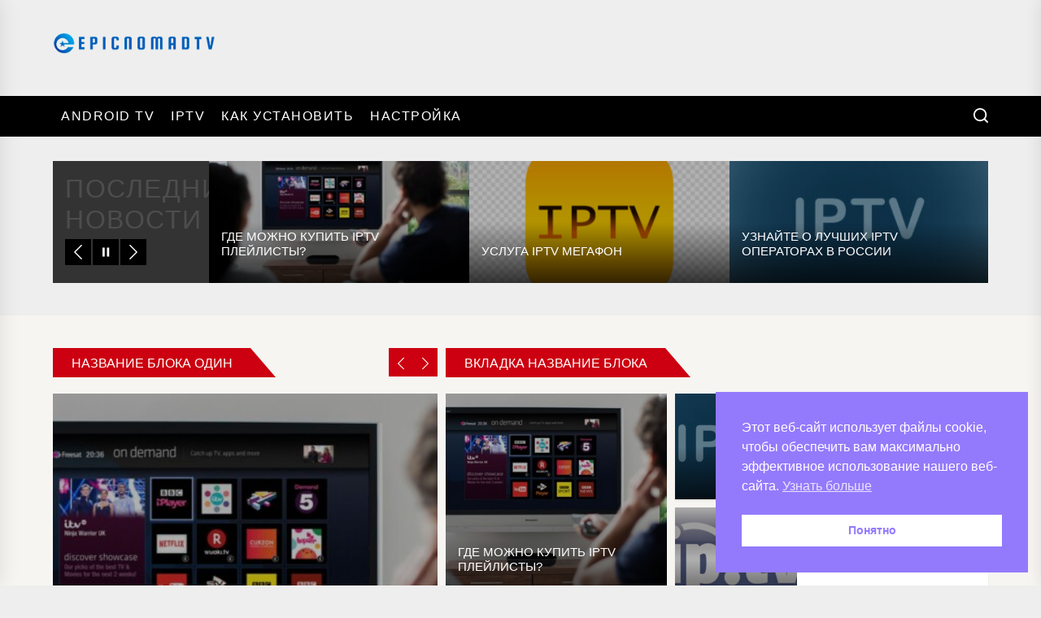

--- FILE ---
content_type: text/html; charset=UTF-8
request_url: https://epicnomadtv.com/
body_size: 13817
content:
<!DOCTYPE html><html class="no-js" lang="ru-RU"><head><meta charset="UTF-8"><meta name="viewport" content="width=device-width, initial-scale=1" /><link rel="profile" href="https://gmpg.org/xfn/11"><meta name='robots' content='index, follow, max-image-preview:large, max-snippet:-1, max-video-preview:-1' /><style>img:is([sizes="auto" i], [sizes^="auto," i]) { contain-intrinsic-size: 3000px 1500px }</style><title>Android IPTV: удобное онлайн телевидение</title><meta name="description" content="Используйте Android IPTV для просмотра любимых каналов, фильмов и сериалов прямо на вашем устройстве." /><link rel="canonical" href="https://epicnomadtv.com/" /><meta property="og:locale" content="ru_RU" /><meta property="og:type" content="website" /><meta property="og:title" content="epicnomadtv" /><meta property="og:description" content="Используйте Android IPTV для просмотра любимых каналов, фильмов и сериалов прямо на вашем устройстве." /><meta property="og:url" content="https://epicnomadtv.com/" /><meta property="og:site_name" content="epicnomadtv" /><meta name="twitter:card" content="summary_large_image" /> <script type="application/ld+json" class="yoast-schema-graph">{"@context":"https://schema.org","@graph":[{"@type":"CollectionPage","@id":"https://epicnomadtv.com/","url":"https://epicnomadtv.com/","name":"Android IPTV: удобное онлайн телевидение","isPartOf":{"@id":"https://epicnomadtv.com/#website"},"about":{"@id":"https://epicnomadtv.com/#organization"},"description":"Используйте Android IPTV для просмотра любимых каналов, фильмов и сериалов прямо на вашем устройстве.","breadcrumb":{"@id":"https://epicnomadtv.com/#breadcrumb"},"inLanguage":"ru-RU"},{"@type":"BreadcrumbList","@id":"https://epicnomadtv.com/#breadcrumb","itemListElement":[{"@type":"ListItem","position":1,"name":"Главная страница"}]},{"@type":"WebSite","@id":"https://epicnomadtv.com/#website","url":"https://epicnomadtv.com/","name":"epicnomadtv","description":"epicnomadtv","publisher":{"@id":"https://epicnomadtv.com/#organization"},"potentialAction":[{"@type":"SearchAction","target":{"@type":"EntryPoint","urlTemplate":"https://epicnomadtv.com/?s={search_term_string}"},"query-input":{"@type":"PropertyValueSpecification","valueRequired":true,"valueName":"search_term_string"}}],"inLanguage":"ru-RU"},{"@type":"Organization","@id":"https://epicnomadtv.com/#organization","name":"epicnomadtv","url":"https://epicnomadtv.com/","logo":{"@type":"ImageObject","inLanguage":"ru-RU","@id":"https://epicnomadtv.com/#/schema/logo/image/","url":"https://epicnomadtv.com/wp-content/uploads/2024/02/logo-1.png","contentUrl":"https://epicnomadtv.com/wp-content/uploads/2024/02/logo-1.png","width":250,"height":33,"caption":"epicnomadtv"},"image":{"@id":"https://epicnomadtv.com/#/schema/logo/image/"}}]}</script> <link href='https://fonts.gstatic.com' crossorigin='anonymous' rel='preconnect' /><link rel="alternate" type="application/rss+xml" title="epicnomadtv &raquo; Лента" href="https://epicnomadtv.com/feed/" /><link rel="alternate" type="application/rss+xml" title="epicnomadtv &raquo; Лента комментариев" href="https://epicnomadtv.com/comments/feed/" /><style id='classic-theme-styles-inline-css'>/*! This file is auto-generated */
.wp-block-button__link{color:#fff;background-color:#32373c;border-radius:9999px;box-shadow:none;text-decoration:none;padding:calc(.667em + 2px) calc(1.333em + 2px);font-size:1.125em}.wp-block-file__button{background:#32373c;color:#fff;text-decoration:none}</style><link rel='stylesheet' id='nsc_bar_nice-cookie-consent-css' href='https://epicnomadtv.com/wp-content/plugins/beautiful-and-responsive-cookie-consent/public/cookieNSCconsent.min.css?ver=4.9.2' media='all' /><link rel='stylesheet' id='extendednews-google-fonts-css' href='https://epicnomadtv.com/wp-content/cache/autoptimize/css/autoptimize_single_7fa1f1a14c9fd925b54223477fa024fc.css?ver=1.1.3' media='all' /><link rel='stylesheet' id='magnific-popup-css' href='https://epicnomadtv.com/wp-content/cache/autoptimize/css/autoptimize_single_d95f642387fbaba8392cfa1ab1a1f432.css?ver=6.7.4' media='all' /><link rel='stylesheet' id='slick-css' href='https://epicnomadtv.com/wp-content/themes/extendednews/assets/lib/slick/css/slick.min.css?ver=6.7.4' media='all' /><link rel='stylesheet' id='sidr-nav-css' href='https://epicnomadtv.com/wp-content/cache/autoptimize/css/autoptimize_single_5842649bec2bc46bf945699bbade52f0.css?ver=6.7.4' media='all' /><link rel='stylesheet' id='extendednews-style-css' href='https://epicnomadtv.com/wp-content/cache/autoptimize/css/autoptimize_single_0402a06e0867d1737d1a349266f1ff0b.css?ver=1.1.3' media='all' /> <script defer src="https://epicnomadtv.com/wp-includes/js/jquery/jquery.min.js?ver=3.7.1" id="jquery-core-js"></script> <script defer src="https://epicnomadtv.com/wp-includes/js/jquery/jquery-migrate.min.js?ver=3.4.1" id="jquery-migrate-js"></script> <link rel="https://api.w.org/" href="https://epicnomadtv.com/wp-json/" /><link rel="EditURI" type="application/rsd+xml" title="RSD" href="https://epicnomadtv.com/xmlrpc.php?rsd" /><meta name="generator" content="WordPress 6.7.4" /> <script defer src="[data-uri]"></script> <style type="text/css">.header-titles .custom-logo-name,
            .site-description {
                display: none;
                position: absolute;
                clip: rect(1px, 1px, 1px, 1px);
            }</style><link rel="icon" href="https://epicnomadtv.com/wp-content/uploads/2024/02/fav-1-75x75.png" sizes="32x32" /><link rel="icon" href="https://epicnomadtv.com/wp-content/uploads/2024/02/fav-1.png" sizes="192x192" /><link rel="apple-touch-icon" href="https://epicnomadtv.com/wp-content/uploads/2024/02/fav-1.png" /><meta name="msapplication-TileImage" content="https://epicnomadtv.com/wp-content/uploads/2024/02/fav-1.png" /><style type='text/css' media='all'>#theme-block-1 {
            background-color: #f6f5f2;
            }

            #theme-block-1 .block-title-wrapper .block-title::after{
            border-left-color: #f6f5f2;
            }

            .rtl #theme-block-1 .block-title-wrapper .block-title::after{
            border-right-color: #f6f5f2;
            }

            
            #theme-block-3 {
            background-color: #f6f5f2;
            }

            #theme-block-3 .block-title-wrapper .block-title::after{
            border-left-color: #f6f5f2;
            }

            .rtl #theme-block-3 .block-title-wrapper .block-title::after{
            border-right-color: #f6f5f2;
            }

            
            #theme-block-5 {
            background-color: #161617;
            }

            #theme-block-5 .block-title-wrapper .block-title::after{
            border-left-color: #161617;
            }

            .rtl #theme-block-5 .block-title-wrapper .block-title::after{
            border-right-color: #161617;
            }

                .site-logo .custom-logo{
    max-width:  200px;
    }</style></head><body class="home blog wp-custom-logo hfeed right-sidebar twp-archive-grid"><div id="page" class="hfeed site"> <a class="skip-link screen-reader-text" href="#content">Перейти к содержимому</a><header id="site-header" class="theme-header header-overlay-enabled" role="banner"><div class="header-navbar header-navbar-top  "  ><div class="wrapper header-wrapper"><div class="header-item header-item-left"><div class="header-titles"><h1 class="site-logo site-branding"><a href="https://epicnomadtv.com/" class="custom-logo-link" rel="home" aria-current="page"><img width="250" height="33" src="https://epicnomadtv.com/wp-content/uploads/2024/02/logo-1.png" class="custom-logo" alt="epicnomadtv" decoding="async" /></a><span class="screen-reader-text">epicnomadtv</span><a href="https://epicnomadtv.com/" class="custom-logo-name">epicnomadtv</a></h1><div class="site-description"><span>epicnomadtv</span></div></div></div><div class="header-item header-item-right"></div></div></div><div id="theme-navigation" class="header-navbar header-navbar-bottom"><div class="wrapper header-wrapper"><div class="header-item header-item-left"><div class="site-navigation"><nav class="primary-menu-wrapper" aria-label="Горизонтально" role="navigation"><ul class="primary-menu theme-menu"><li id=menu-item-20 class="menu-item menu-item-type-taxonomy menu-item-object-category menu-item-20"><a href="https://epicnomadtv.com/category/android-tv/">Android tv</a></li><li id=menu-item-21 class="menu-item menu-item-type-taxonomy menu-item-object-category menu-item-21"><a href="https://epicnomadtv.com/category/iptv/">Iptv</a></li><li id=menu-item-22 class="menu-item menu-item-type-taxonomy menu-item-object-category menu-item-22"><a href="https://epicnomadtv.com/category/kak-ustanovit/">Как установить</a></li><li id=menu-item-23 class="menu-item menu-item-type-taxonomy menu-item-object-category menu-item-23"><a href="https://epicnomadtv.com/category/nastrojka/">Настройка</a></li></ul></nav></div></div><div class="header-item header-item-right"><div class="navbar-controls hide-no-js"> <button type="button" class="navbar-control navbar-control-search"> <span class="navbar-control-trigger" tabindex="-1"><svg class="svg-icon" aria-hidden="true" role="img" focusable="false" xmlns="http://www.w3.org/2000/svg" width="18" height="18" viewBox="0 0 20 20"><path fill="currentColor" d="M1148.0319,95.6176858 L1151.70711,99.2928932 C1152.09763,99.6834175 1152.09763,100.316582 1151.70711,100.707107 C1151.31658,101.097631 1150.68342,101.097631 1150.29289,100.707107 L1146.61769,97.0318993 C1145.07801,98.2635271 1143.12501,99 1141,99 C1136.02944,99 1132,94.9705627 1132,90 C1132,85.0294372 1136.02944,81 1141,81 C1145.97056,81 1150,85.0294372 1150,90 C1150,92.1250137 1149.26353,94.078015 1148.0319,95.6176858 Z M1146.04139,94.8563911 C1147.25418,93.5976949 1148,91.8859456 1148,90 C1148,86.1340067 1144.86599,83 1141,83 C1137.13401,83 1134,86.1340067 1134,90 C1134,93.8659933 1137.13401,97 1141,97 C1142.88595,97 1144.59769,96.2541764 1145.85639,95.0413859 C1145.88271,95.0071586 1145.91154,94.9742441 1145.94289,94.9428932 C1145.97424,94.9115423 1146.00716,94.8827083 1146.04139,94.8563911 Z" transform="translate(-1132 -81)" /></svg></span> </button> <button type="button" class="navbar-control navbar-control-offcanvas"> <span class="navbar-control-trigger" tabindex="-1"><svg class="svg-icon" aria-hidden="true" role="img" focusable="false" xmlns="http://www.w3.org/2000/svg" width="20" height="20" viewBox="0 0 20 20"><path fill="currentColor" d="M1 3v2h18V3zm0 8h18V9H1zm0 6h18v-2H1z" /></svg></span> </button></div></div></div><div class="trending-news-main-wrap"><div class="wrapper"><div class="column-row"> <a href="javascript:void(0)" class="extendednews-skip-link-start"></a><div class="column column-12"> <button type="button" id="trending-collapse"> <svg class="svg-icon" aria-hidden="true" role="img" focusable="false" xmlns="http://www.w3.org/2000/svg" width="16" height="16" viewBox="0 0 16 16"><polygon fill="currentColor" fill-rule="evenodd" points="6.852 7.649 .399 1.195 1.445 .149 7.899 6.602 14.352 .149 15.399 1.195 8.945 7.649 15.399 14.102 14.352 15.149 7.899 8.695 1.445 15.149 .399 14.102" /></svg> </button></div><div class="column column-4 column-sm-6 column-xs-12"><article id="theme-post-77" class="news-article news-article-bg mb-20 post-77 post type-post status-publish format-standard has-post-thumbnail hentry category-kak-ustanovit"><div class="column-row"><div class="column column-4"><div class="data-bg data-bg-thumbnail" data-background="https://epicnomadtv.com/wp-content/uploads/2024/02/20-150x150.jpg"> <a class="img-link" href="https://epicnomadtv.com/kak-ustanovit/gde-mozhno-kupit-iptv-plejlisty/" aria-label="Где можно купить IPTV плейлисты?" tabindex="0"></a><div class="trend-item"> 1</div></div></div><div class="column column-8"><div class="article-content"><h3 class="entry-title entry-title-small"> <a href="https://epicnomadtv.com/kak-ustanovit/gde-mozhno-kupit-iptv-plejlisty/" tabindex="0" rel="bookmark" title="Где можно купить IPTV плейлисты?">Где можно купить IPTV плейлисты?</a></h3><div class="entry-meta"></div></div></div></div></article></div><div class="column column-4 column-sm-6 column-xs-12"><article id="theme-post-73" class="news-article news-article-bg mb-20 post-73 post type-post status-publish format-standard has-post-thumbnail hentry category-kak-ustanovit"><div class="column-row"><div class="column column-4"><div class="data-bg data-bg-thumbnail" data-background="https://epicnomadtv.com/wp-content/uploads/2024/02/18-150x150.png"> <a class="img-link" href="https://epicnomadtv.com/kak-ustanovit/usluga-iptv-megafon/" aria-label="Услуга IPTV МегаФон" tabindex="0"></a><div class="trend-item"> 2</div></div></div><div class="column column-8"><div class="article-content"><h3 class="entry-title entry-title-small"> <a href="https://epicnomadtv.com/kak-ustanovit/usluga-iptv-megafon/" tabindex="0" rel="bookmark" title="Услуга IPTV МегаФон">Услуга IPTV МегаФон</a></h3><div class="entry-meta"></div></div></div></div></article></div><div class="column column-4 column-sm-6 column-xs-12"><article id="theme-post-65" class="news-article news-article-bg mb-20 post-65 post type-post status-publish format-standard has-post-thumbnail hentry category-iptv"><div class="column-row"><div class="column column-4"><div class="data-bg data-bg-thumbnail" data-background="https://epicnomadtv.com/wp-content/uploads/2024/02/16-150x150.jpg"> <a class="img-link" href="https://epicnomadtv.com/iptv/uznajte-o-luchshih-iptv-operatorah-v-rossii/" aria-label="Узнайте о лучших IPTV операторах в России" tabindex="0"></a><div class="trend-item"> 3</div></div></div><div class="column column-8"><div class="article-content"><h3 class="entry-title entry-title-small"> <a href="https://epicnomadtv.com/iptv/uznajte-o-luchshih-iptv-operatorah-v-rossii/" tabindex="0" rel="bookmark" title="Узнайте о лучших IPTV операторах в России">Узнайте о лучших IPTV операторах в России</a></h3><div class="entry-meta"></div></div></div></div></article></div><div class="column column-4 column-sm-6 column-xs-12"><article id="theme-post-58" class="news-article news-article-bg mb-20 post-58 post type-post status-publish format-standard has-post-thumbnail hentry category-nastrojka"><div class="column-row"><div class="column column-4"><div class="data-bg data-bg-thumbnail" data-background="https://epicnomadtv.com/wp-content/uploads/2024/02/14-1-150x150.png"> <a class="img-link" href="https://epicnomadtv.com/nastrojka/preimushhestva-iptv-matchej/" aria-label="Преимущества IPTV матчей" tabindex="0"></a><div class="trend-item"> 4</div></div></div><div class="column column-8"><div class="article-content"><h3 class="entry-title entry-title-small"> <a href="https://epicnomadtv.com/nastrojka/preimushhestva-iptv-matchej/" tabindex="0" rel="bookmark" title="Преимущества IPTV матчей">Преимущества IPTV матчей</a></h3><div class="entry-meta"></div></div></div></div></article></div><div class="column column-4 column-sm-6 column-xs-12"><article id="theme-post-54" class="news-article news-article-bg mb-20 post-54 post type-post status-publish format-standard has-post-thumbnail hentry category-iptv"><div class="column-row"><div class="column column-4"><div class="data-bg data-bg-thumbnail" data-background="https://epicnomadtv.com/wp-content/uploads/2024/02/12-150x150.png"> <a class="img-link" href="https://epicnomadtv.com/iptv/populyarnye-iptv-servisy/" aria-label="Популярные IPTV сервисы" tabindex="0"></a><div class="trend-item"> 5</div></div></div><div class="column column-8"><div class="article-content"><h3 class="entry-title entry-title-small"> <a href="https://epicnomadtv.com/iptv/populyarnye-iptv-servisy/" tabindex="0" rel="bookmark" title="Популярные IPTV сервисы">Популярные IPTV сервисы</a></h3><div class="entry-meta"></div></div></div></div></article></div><div class="column column-4 column-sm-6 column-xs-12"><article id="theme-post-50" class="news-article news-article-bg mb-20 post-50 post type-post status-publish format-standard has-post-thumbnail hentry category-android-tv"><div class="column-row"><div class="column column-4"><div class="data-bg data-bg-thumbnail" data-background="https://epicnomadtv.com/wp-content/uploads/2024/02/10-150x150.jpg"> <a class="img-link" href="https://epicnomadtv.com/android-tv/populyarnost-iptv-v-ispanii/" aria-label="Популярность IPTV в Испании" tabindex="0"></a><div class="trend-item"> 6</div></div></div><div class="column column-8"><div class="article-content"><h3 class="entry-title entry-title-small"> <a href="https://epicnomadtv.com/android-tv/populyarnost-iptv-v-ispanii/" tabindex="0" rel="bookmark" title="Популярность IPTV в Испании">Популярность IPTV в Испании</a></h3><div class="entry-meta"></div></div></div></div></article></div><div class="column column-4 column-sm-6 column-xs-12"><article id="theme-post-46" class="news-article news-article-bg mb-20 post-46 post type-post status-publish format-standard has-post-thumbnail hentry category-nastrojka"><div class="column-row"><div class="column column-4"><div class="data-bg data-bg-thumbnail" data-background="https://epicnomadtv.com/wp-content/uploads/2024/02/8-150x150.png"> <a class="img-link" href="https://epicnomadtv.com/nastrojka/polza-iptv-megalink/" aria-label="Польза IPTV Мегалинк" tabindex="0"></a><div class="trend-item"> 7</div></div></div><div class="column column-8"><div class="article-content"><h3 class="entry-title entry-title-small"> <a href="https://epicnomadtv.com/nastrojka/polza-iptv-megalink/" tabindex="0" rel="bookmark" title="Польза IPTV Мегалинк">Польза IPTV Мегалинк</a></h3><div class="entry-meta"></div></div></div></div></article></div><div class="column column-4 column-sm-6 column-xs-12"><article id="theme-post-42" class="news-article news-article-bg mb-20 post-42 post type-post status-publish format-standard has-post-thumbnail hentry category-iptv"><div class="column-row"><div class="column column-4"><div class="data-bg data-bg-thumbnail" data-background="https://epicnomadtv.com/wp-content/uploads/2024/02/6-150x150.png"> <a class="img-link" href="https://epicnomadtv.com/iptv/polza-iptv-dlya-muzyki/" aria-label="Польза IPTV для музыки" tabindex="0"></a><div class="trend-item"> 8</div></div></div><div class="column column-8"><div class="article-content"><h3 class="entry-title entry-title-small"> <a href="https://epicnomadtv.com/iptv/polza-iptv-dlya-muzyki/" tabindex="0" rel="bookmark" title="Польза IPTV для музыки">Польза IPTV для музыки</a></h3><div class="entry-meta"></div></div></div></div></article></div><div class="column column-4 column-sm-6 column-xs-12"><article id="theme-post-38" class="news-article news-article-bg mb-20 post-38 post type-post status-publish format-standard has-post-thumbnail hentry category-iptv"><div class="column-row"><div class="column column-4"><div class="data-bg data-bg-thumbnail" data-background="https://epicnomadtv.com/wp-content/uploads/2024/02/4-150x150.jpg"> <a class="img-link" href="https://epicnomadtv.com/iptv/polza-iptv-v-minske/" aria-label="Польза IPTV в Минске" tabindex="0"></a><div class="trend-item"> 9</div></div></div><div class="column column-8"><div class="article-content"><h3 class="entry-title entry-title-small"> <a href="https://epicnomadtv.com/iptv/polza-iptv-v-minske/" tabindex="0" rel="bookmark" title="Польза IPTV в Минске">Польза IPTV в Минске</a></h3><div class="entry-meta"></div></div></div></div></article></div> <a href="javascript:void(0)" class="extendednews-skip-link-end"></a></div></div></div></div></header><div id="content" class="site-content"><div class="site-content-extras"><div class="theme-ticker-area hide-no-js"><div class="wrapper"><div class="column-row column-row-collapse"><div class="column column-2 column-sm-12 ticker-area-bg"><div class="ticker-title"> <span class="ticker-title-label">Последние новости</span><div class="ticker-controls"><div class="title-controls"> <button type="button" class="slide-btn theme-aria-button slide-prev-ticker"> <span class="btn__content" tabindex="-1"> <svg class="svg-icon" aria-hidden="true" role="img" focusable="false" xmlns="http://www.w3.org/2000/svg" width="16" height="16" viewBox="0 0 16 16"><path fill="currentColor" d="M11.354 1.646a.5.5 0 0 1 0 .708L5.707 8l5.647 5.646a.5.5 0 0 1-.708.708l-6-6a.5.5 0 0 1 0-.708l6-6a.5.5 0 0 1 .708 0z" /></path></svg> </span> </button> <button type="button" class="slide-btn theme-aria-button ticker-control ticker-control-play"> <span class="btn__content" tabindex="-1"> <svg class="svg-icon" aria-hidden="true" role="img" focusable="false" xmlns="http://www.w3.org/2000/svg" width="22" height="22" viewBox="0 0 22 28"><path fill="currentColor" d="M21.625 14.484l-20.75 11.531c-0.484 0.266-0.875 0.031-0.875-0.516v-23c0-0.547 0.391-0.781 0.875-0.516l20.75 11.531c0.484 0.266 0.484 0.703 0 0.969z" /></svg> </span> </button> <button type="button" class="slide-btn theme-aria-button ticker-control ticker-control-pause pp-button-active"> <span class="btn__content" tabindex="-1"> <svg class="svg-icon" aria-hidden="true" role="img" focusable="false" xmlns="http://www.w3.org/2000/svg" width="22" height="22" viewBox="0 0 32 32"><path fill="currentColor" d="M10 8h4v16h-4v-16zM18 8v16h4v-16h-4z"></path></svg> </span> </button> <button type="button" class="slide-btn theme-aria-button slide-next-ticker"> <span class="btn__content" tabindex="-1"> <svg class="svg-icon" aria-hidden="true" role="img" focusable="false" xmlns="http://www.w3.org/2000/svg" width="16" height="16" viewBox="0 0 16 16"><path fill="currentColor" d="M4.646 1.646a.5.5 0 0 1 .708 0l6 6a.5.5 0 0 1 0 .708l-6 6a.5.5 0 0 1-.708-.708L10.293 8 4.646 2.354a.5.5 0 0 1 0-.708z"></path></svg> </span> </button></div></div></div></div><div class="column column-10 column-sm-12"><div class="ticker-content"><div class="ticker-slides"
 data-slick='{"autoplay": false, "rtl": false}'><div class="ticker-item"><article id="theme-post-77" class="news-article post-thumb post-thumb-ticker post-77 post type-post status-publish format-standard has-post-thumbnail hentry category-kak-ustanovit"><div class="data-bg data-bg-small thumb-overlay img-hover-slide"
 data-background="https://epicnomadtv.com/wp-content/uploads/2024/02/20-300x169.jpg"> <a class="img-link" href="https://epicnomadtv.com/kak-ustanovit/gde-mozhno-kupit-iptv-plejlisty/"
 tabindex="0"></a><div class="article-content article-content-overlay"><h3 class="entry-title entry-title-small"> <a href="https://epicnomadtv.com/kak-ustanovit/gde-mozhno-kupit-iptv-plejlisty/" tabindex="0"
 rel="bookmark"
 title="Где можно купить IPTV плейлисты?">Где можно купить IPTV плейлисты?</a></h3><div class="entry-meta-wrapper"><div class="entry-meta entry-meta-1"></div><div class="entry-meta"></div></div></div></div></article></div><div class="ticker-item"><article id="theme-post-73" class="news-article post-thumb post-thumb-ticker post-73 post type-post status-publish format-standard has-post-thumbnail hentry category-kak-ustanovit"><div class="data-bg data-bg-small thumb-overlay img-hover-slide"
 data-background="https://epicnomadtv.com/wp-content/uploads/2024/02/18-300x171.png"> <a class="img-link" href="https://epicnomadtv.com/kak-ustanovit/usluga-iptv-megafon/"
 tabindex="0"></a><div class="article-content article-content-overlay"><h3 class="entry-title entry-title-small"> <a href="https://epicnomadtv.com/kak-ustanovit/usluga-iptv-megafon/" tabindex="0"
 rel="bookmark"
 title="Услуга IPTV МегаФон">Услуга IPTV МегаФон</a></h3><div class="entry-meta-wrapper"><div class="entry-meta entry-meta-1"></div><div class="entry-meta"></div></div></div></div></article></div><div class="ticker-item"><article id="theme-post-65" class="news-article post-thumb post-thumb-ticker post-65 post type-post status-publish format-standard has-post-thumbnail hentry category-iptv"><div class="data-bg data-bg-small thumb-overlay img-hover-slide"
 data-background="https://epicnomadtv.com/wp-content/uploads/2024/02/16-300x156.jpg"> <a class="img-link" href="https://epicnomadtv.com/iptv/uznajte-o-luchshih-iptv-operatorah-v-rossii/"
 tabindex="0"></a><div class="article-content article-content-overlay"><h3 class="entry-title entry-title-small"> <a href="https://epicnomadtv.com/iptv/uznajte-o-luchshih-iptv-operatorah-v-rossii/" tabindex="0"
 rel="bookmark"
 title="Узнайте о лучших IPTV операторах в России">Узнайте о лучших IPTV операторах в России</a></h3><div class="entry-meta-wrapper"><div class="entry-meta entry-meta-1"></div><div class="entry-meta"></div></div></div></div></article></div><div class="ticker-item"><article id="theme-post-58" class="news-article post-thumb post-thumb-ticker post-58 post type-post status-publish format-standard has-post-thumbnail hentry category-nastrojka"><div class="data-bg data-bg-small thumb-overlay img-hover-slide"
 data-background="https://epicnomadtv.com/wp-content/uploads/2024/02/14-1-300x200.png"> <a class="img-link" href="https://epicnomadtv.com/nastrojka/preimushhestva-iptv-matchej/"
 tabindex="0"></a><div class="article-content article-content-overlay"><h3 class="entry-title entry-title-small"> <a href="https://epicnomadtv.com/nastrojka/preimushhestva-iptv-matchej/" tabindex="0"
 rel="bookmark"
 title="Преимущества IPTV матчей">Преимущества IPTV матчей</a></h3><div class="entry-meta-wrapper"><div class="entry-meta entry-meta-1"></div><div class="entry-meta"></div></div></div></div></article></div><div class="ticker-item"><article id="theme-post-54" class="news-article post-thumb post-thumb-ticker post-54 post type-post status-publish format-standard has-post-thumbnail hentry category-iptv"><div class="data-bg data-bg-small thumb-overlay img-hover-slide"
 data-background="https://epicnomadtv.com/wp-content/uploads/2024/02/12-300x201.png"> <a class="img-link" href="https://epicnomadtv.com/iptv/populyarnye-iptv-servisy/"
 tabindex="0"></a><div class="article-content article-content-overlay"><h3 class="entry-title entry-title-small"> <a href="https://epicnomadtv.com/iptv/populyarnye-iptv-servisy/" tabindex="0"
 rel="bookmark"
 title="Популярные IPTV сервисы">Популярные IPTV сервисы</a></h3><div class="entry-meta-wrapper"><div class="entry-meta entry-meta-1"></div><div class="entry-meta"></div></div></div></div></article></div><div class="ticker-item"><article id="theme-post-50" class="news-article post-thumb post-thumb-ticker post-50 post type-post status-publish format-standard has-post-thumbnail hentry category-android-tv"><div class="data-bg data-bg-small thumb-overlay img-hover-slide"
 data-background="https://epicnomadtv.com/wp-content/uploads/2024/02/10-300x169.jpg"> <a class="img-link" href="https://epicnomadtv.com/android-tv/populyarnost-iptv-v-ispanii/"
 tabindex="0"></a><div class="article-content article-content-overlay"><h3 class="entry-title entry-title-small"> <a href="https://epicnomadtv.com/android-tv/populyarnost-iptv-v-ispanii/" tabindex="0"
 rel="bookmark"
 title="Популярность IPTV в Испании">Популярность IPTV в Испании</a></h3><div class="entry-meta-wrapper"><div class="entry-meta entry-meta-1"></div><div class="entry-meta"></div></div></div></div></article></div><div class="ticker-item"><article id="theme-post-46" class="news-article post-thumb post-thumb-ticker post-46 post type-post status-publish format-standard has-post-thumbnail hentry category-nastrojka"><div class="data-bg data-bg-small thumb-overlay img-hover-slide"
 data-background="https://epicnomadtv.com/wp-content/uploads/2024/02/8-300x300.png"> <a class="img-link" href="https://epicnomadtv.com/nastrojka/polza-iptv-megalink/"
 tabindex="0"></a><div class="article-content article-content-overlay"><h3 class="entry-title entry-title-small"> <a href="https://epicnomadtv.com/nastrojka/polza-iptv-megalink/" tabindex="0"
 rel="bookmark"
 title="Польза IPTV Мегалинк">Польза IPTV Мегалинк</a></h3><div class="entry-meta-wrapper"><div class="entry-meta entry-meta-1"></div><div class="entry-meta"></div></div></div></div></article></div><div class="ticker-item"><article id="theme-post-42" class="news-article post-thumb post-thumb-ticker post-42 post type-post status-publish format-standard has-post-thumbnail hentry category-iptv"><div class="data-bg data-bg-small thumb-overlay img-hover-slide"
 data-background="https://epicnomadtv.com/wp-content/uploads/2024/02/6-300x169.png"> <a class="img-link" href="https://epicnomadtv.com/iptv/polza-iptv-dlya-muzyki/"
 tabindex="0"></a><div class="article-content article-content-overlay"><h3 class="entry-title entry-title-small"> <a href="https://epicnomadtv.com/iptv/polza-iptv-dlya-muzyki/" tabindex="0"
 rel="bookmark"
 title="Польза IPTV для музыки">Польза IPTV для музыки</a></h3><div class="entry-meta-wrapper"><div class="entry-meta entry-meta-1"></div><div class="entry-meta"></div></div></div></div></article></div><div class="ticker-item"><article id="theme-post-38" class="news-article post-thumb post-thumb-ticker post-38 post type-post status-publish format-standard has-post-thumbnail hentry category-iptv"><div class="data-bg data-bg-small thumb-overlay img-hover-slide"
 data-background="https://epicnomadtv.com/wp-content/uploads/2024/02/4-300x169.jpg"> <a class="img-link" href="https://epicnomadtv.com/iptv/polza-iptv-v-minske/"
 tabindex="0"></a><div class="article-content article-content-overlay"><h3 class="entry-title entry-title-small"> <a href="https://epicnomadtv.com/iptv/polza-iptv-v-minske/" tabindex="0"
 rel="bookmark"
 title="Польза IPTV в Минске">Польза IPTV в Минске</a></h3><div class="entry-meta-wrapper"><div class="entry-meta entry-meta-1"></div><div class="entry-meta"></div></div></div></div></article></div><div class="ticker-item"><article id="theme-post-34" class="news-article post-thumb post-thumb-ticker post-34 post type-post status-publish format-standard has-post-thumbnail hentry category-iptv"><div class="data-bg data-bg-small thumb-overlay img-hover-slide"
 data-background="https://epicnomadtv.com/wp-content/uploads/2024/02/1-300x199.jpg"> <a class="img-link" href="https://epicnomadtv.com/iptv/kak-oplatit-iptv/"
 tabindex="0"></a><div class="article-content article-content-overlay"><h3 class="entry-title entry-title-small"> <a href="https://epicnomadtv.com/iptv/kak-oplatit-iptv/" tabindex="0"
 rel="bookmark"
 title="Как оплатить IPTV">Как оплатить IPTV</a></h3><div class="entry-meta-wrapper"><div class="entry-meta entry-meta-1"></div><div class="entry-meta"></div></div></div></div></article></div></div></div></div></div></div></div></div><div id="theme-block-1" repeat-time="repeat-time-1" class="theme-block theme-block-elements theme-block-navtabs repeat-time-1"><div class="wrapper"><div class="column-row"><div class="column column-5 column-sm-12 column-xs-12 mb-sm-20 column-order-1"><header class="block-title-wrapper"><h2 class="block-title"> Название блока один</h2><div class="theme-heading-controls"><div class="title-controls"> <button type="button" class="slide-btn slide-btn-small slide-prev-lead"> <svg class="svg-icon" aria-hidden="true" role="img" focusable="false" xmlns="http://www.w3.org/2000/svg" width="16" height="16" viewBox="0 0 16 16"><path fill="currentColor" d="M11.354 1.646a.5.5 0 0 1 0 .708L5.707 8l5.647 5.646a.5.5 0 0 1-.708.708l-6-6a.5.5 0 0 1 0-.708l6-6a.5.5 0 0 1 .708 0z" /></path></svg> </button> <button type="button" class="slide-btn slide-btn-small slide-next-lead"> <svg class="svg-icon" aria-hidden="true" role="img" focusable="false" xmlns="http://www.w3.org/2000/svg" width="16" height="16" viewBox="0 0 16 16"><path fill="currentColor" d="M4.646 1.646a.5.5 0 0 1 .708 0l6 6a.5.5 0 0 1 0 .708l-6 6a.5.5 0 0 1-.708-.708L10.293 8 4.646 2.354a.5.5 0 0 1 0-.708z"></path></svg> </button></div></div></header><div class="theme-slider-block" data-slick='{"arrows": true,"autoplay": true, "dots": false, "rtl": false}'><div class="theme-slider-item"><article id="theme-post-77" class="news-article news-article-bg post-thumb post-77 post type-post status-publish format-standard has-post-thumbnail hentry category-kak-ustanovit"><div class="data-bg data-bg-large thumb-overlay thumb-overlay-darker img-hover-slide" data-background="https://epicnomadtv.com/wp-content/uploads/2024/02/20-768x432.jpg"> <a class="img-link" href="https://epicnomadtv.com/kak-ustanovit/gde-mozhno-kupit-iptv-plejlisty/" aria-label="Где можно купить IPTV плейлисты?" tabindex="0"></a><div class="article-content article-content-overlay"><div class="entry-meta"></div><h2 class="entry-title entry-title-big"> <a href="https://epicnomadtv.com/kak-ustanovit/gde-mozhno-kupit-iptv-plejlisty/" tabindex="0" rel="bookmark" title="Где можно купить IPTV плейлисты?"> Где можно купить IPTV плейлисты? </a></h2><div class="entry-content hidden-xs-element text-white entry-content-small"><p>В наше время интернет-телевидение стало очень популярным вариантом просмотра телеканалов...</p></div><div class="entry-meta"><div class="entry-meta-left"><div class="entry-meta-item entry-meta-avatar"></div></div><div class="entry-meta-right"><div class="entry-meta-item entry-meta-byline"> <a class="url fn n" href="https://epicnomadtv.com/author/epicnomadtv/">epicnomadtv</a></div></div></div></div></div></article></div><div class="theme-slider-item"><article id="theme-post-73" class="news-article news-article-bg post-thumb post-73 post type-post status-publish format-standard has-post-thumbnail hentry category-kak-ustanovit"><div class="data-bg data-bg-large thumb-overlay thumb-overlay-darker img-hover-slide" data-background="https://epicnomadtv.com/wp-content/uploads/2024/02/18-768x437.png"> <a class="img-link" href="https://epicnomadtv.com/kak-ustanovit/usluga-iptv-megafon/" aria-label="Услуга IPTV МегаФон" tabindex="0"></a><div class="article-content article-content-overlay"><div class="entry-meta"></div><h2 class="entry-title entry-title-big"> <a href="https://epicnomadtv.com/kak-ustanovit/usluga-iptv-megafon/" tabindex="0" rel="bookmark" title="Услуга IPTV МегаФон"> Услуга IPTV МегаФон </a></h2><div class="entry-content hidden-xs-element text-white entry-content-small"><p>Современные технологии позволяют нам наслаждаться широким выбором развлекательного контента прямо...</p></div><div class="entry-meta"><div class="entry-meta-left"><div class="entry-meta-item entry-meta-avatar"></div></div><div class="entry-meta-right"><div class="entry-meta-item entry-meta-byline"> <a class="url fn n" href="https://epicnomadtv.com/author/epicnomadtv/">epicnomadtv</a></div></div></div></div></div></article></div><div class="theme-slider-item"><article id="theme-post-65" class="news-article news-article-bg post-thumb post-65 post type-post status-publish format-standard has-post-thumbnail hentry category-iptv"><div class="data-bg data-bg-large thumb-overlay thumb-overlay-darker img-hover-slide" data-background="https://epicnomadtv.com/wp-content/uploads/2024/02/16-768x399.jpg"> <a class="img-link" href="https://epicnomadtv.com/iptv/uznajte-o-luchshih-iptv-operatorah-v-rossii/" aria-label="Узнайте о лучших IPTV операторах в России" tabindex="0"></a><div class="article-content article-content-overlay"><div class="entry-meta"></div><h2 class="entry-title entry-title-big"> <a href="https://epicnomadtv.com/iptv/uznajte-o-luchshih-iptv-operatorah-v-rossii/" tabindex="0" rel="bookmark" title="Узнайте о лучших IPTV операторах в России"> Узнайте о лучших IPTV операторах в России </a></h2><div class="entry-content hidden-xs-element text-white entry-content-small"><p>Сегодня многие люди выбирают IPTV в качестве основного способа просмотра...</p></div><div class="entry-meta"><div class="entry-meta-left"><div class="entry-meta-item entry-meta-avatar"></div></div><div class="entry-meta-right"><div class="entry-meta-item entry-meta-byline"> <a class="url fn n" href="https://epicnomadtv.com/author/epicnomadtv/">epicnomadtv</a></div></div></div></div></div></article></div><div class="theme-slider-item"><article id="theme-post-58" class="news-article news-article-bg post-thumb post-58 post type-post status-publish format-standard has-post-thumbnail hentry category-nastrojka"><div class="data-bg data-bg-large thumb-overlay thumb-overlay-darker img-hover-slide" data-background="https://epicnomadtv.com/wp-content/uploads/2024/02/14-1-768x511.png"> <a class="img-link" href="https://epicnomadtv.com/nastrojka/preimushhestva-iptv-matchej/" aria-label="Преимущества IPTV матчей" tabindex="0"></a><div class="article-content article-content-overlay"><div class="entry-meta"></div><h2 class="entry-title entry-title-big"> <a href="https://epicnomadtv.com/nastrojka/preimushhestva-iptv-matchej/" tabindex="0" rel="bookmark" title="Преимущества IPTV матчей"> Преимущества IPTV матчей </a></h2><div class="entry-content hidden-xs-element text-white entry-content-small"><p>В наше время технологии развиваются с огромной скоростью, и все...</p></div><div class="entry-meta"><div class="entry-meta-left"><div class="entry-meta-item entry-meta-avatar"></div></div><div class="entry-meta-right"><div class="entry-meta-item entry-meta-byline"> <a class="url fn n" href="https://epicnomadtv.com/author/epicnomadtv/">epicnomadtv</a></div></div></div></div></div></article></div><div class="theme-slider-item"><article id="theme-post-54" class="news-article news-article-bg post-thumb post-54 post type-post status-publish format-standard has-post-thumbnail hentry category-iptv"><div class="data-bg data-bg-large thumb-overlay thumb-overlay-darker img-hover-slide" data-background="https://epicnomadtv.com/wp-content/uploads/2024/02/12-768x516.png"> <a class="img-link" href="https://epicnomadtv.com/iptv/populyarnye-iptv-servisy/" aria-label="Популярные IPTV сервисы" tabindex="0"></a><div class="article-content article-content-overlay"><div class="entry-meta"></div><h2 class="entry-title entry-title-big"> <a href="https://epicnomadtv.com/iptv/populyarnye-iptv-servisy/" tabindex="0" rel="bookmark" title="Популярные IPTV сервисы"> Популярные IPTV сервисы </a></h2><div class="entry-content hidden-xs-element text-white entry-content-small"><p>В современном мире все больше людей переходят на цифровое телевидение....</p></div><div class="entry-meta"><div class="entry-meta-left"><div class="entry-meta-item entry-meta-avatar"></div></div><div class="entry-meta-right"><div class="entry-meta-item entry-meta-byline"> <a class="url fn n" href="https://epicnomadtv.com/author/epicnomadtv/">epicnomadtv</a></div></div></div></div></div></article></div></div></div><div class="column column-7 column-sm-12 column-xs-12 column-order-2"><header class="block-title-wrapper"><h2 class="block-title"> Вкладка Название блока</h2></header><div class="tab-contents tab-content-all content-loaded content-active"><div class="column-row"><div class="column column-5 column-xs-12"><article id="theme-post-77" class="news-article post-thumb post-thumb-tiles post-77 post type-post status-publish format-standard has-post-thumbnail hentry category-kak-ustanovit"><div class="data-bg data-bg-medium thumb-overlay img-hover-slide" data-background="https://epicnomadtv.com/wp-content/uploads/2024/02/20-500x300.jpg"> <a class="img-link" href="https://epicnomadtv.com/kak-ustanovit/gde-mozhno-kupit-iptv-plejlisty/" aria-label="Где можно купить IPTV плейлисты?" tabindex="0"></a><div class="article-content article-content-overlay"><div class="entry-meta"></div><h3 class="entry-title entry-title-small"> <a href="https://epicnomadtv.com/kak-ustanovit/gde-mozhno-kupit-iptv-plejlisty/" tabindex="0" rel="bookmark"
 title="Где можно купить IPTV плейлисты?">Где можно купить IPTV плейлисты?</a></h3><div class="entry-meta"><div class="entry-meta-left"><div class="entry-meta-item entry-meta-avatar"></div></div><div class="entry-meta-right"><div class="entry-meta-item entry-meta-byline"> <a class="url fn n" href="https://epicnomadtv.com/author/epicnomadtv/">epicnomadtv</a></div></div></div></div></div></article><article id="theme-post-73" class="news-article post-thumb post-thumb-tiles post-73 post type-post status-publish format-standard has-post-thumbnail hentry category-kak-ustanovit"><div class="data-bg data-bg-medium thumb-overlay img-hover-slide" data-background="https://epicnomadtv.com/wp-content/uploads/2024/02/18-500x300.png"> <a class="img-link" href="https://epicnomadtv.com/kak-ustanovit/usluga-iptv-megafon/" aria-label="Услуга IPTV МегаФон" tabindex="0"></a><div class="article-content article-content-overlay"><div class="entry-meta"></div><h3 class="entry-title entry-title-small"> <a href="https://epicnomadtv.com/kak-ustanovit/usluga-iptv-megafon/" tabindex="0" rel="bookmark"
 title="Услуга IPTV МегаФон">Услуга IPTV МегаФон</a></h3><div class="entry-meta"><div class="entry-meta-left"><div class="entry-meta-item entry-meta-avatar"></div></div><div class="entry-meta-right"><div class="entry-meta-item entry-meta-byline"> <a class="url fn n" href="https://epicnomadtv.com/author/epicnomadtv/">epicnomadtv</a></div></div></div></div></div></article></div><div class="column column-7 column-xs-12"><div class="content-main"><div class="content-list"><article id="theme-post-65" class="news-article tab-news-article news-article-bg post-65 post type-post status-publish format-standard has-post-thumbnail hentry category-iptv"><div class="data-bg thumb-overlay img-hover-slide" data-background="https://epicnomadtv.com/wp-content/uploads/2024/02/16-150x150.jpg"> <a class="img-link" href="https://epicnomadtv.com/iptv/uznajte-o-luchshih-iptv-operatorah-v-rossii/" aria-label="Узнайте о лучших IPTV операторах в России" tabindex="0"></a></div><div class="article-content"><h3 class="entry-title entry-title-small"> <a href="https://epicnomadtv.com/iptv/uznajte-o-luchshih-iptv-operatorah-v-rossii/" tabindex="0" rel="bookmark" title="Узнайте о лучших IPTV операторах в России">Узнайте о лучших IPTV операторах в России</a></h3><div class="entry-meta-wrapper"><div class="entry-meta entry-meta-1"></div><div class="entry-meta"></div></div></div></article></div><div class="content-list"><article id="theme-post-58" class="news-article tab-news-article news-article-bg post-58 post type-post status-publish format-standard has-post-thumbnail hentry category-nastrojka"><div class="data-bg thumb-overlay img-hover-slide" data-background="https://epicnomadtv.com/wp-content/uploads/2024/02/14-1-150x150.png"> <a class="img-link" href="https://epicnomadtv.com/nastrojka/preimushhestva-iptv-matchej/" aria-label="Преимущества IPTV матчей" tabindex="0"></a></div><div class="article-content"><h3 class="entry-title entry-title-small"> <a href="https://epicnomadtv.com/nastrojka/preimushhestva-iptv-matchej/" tabindex="0" rel="bookmark" title="Преимущества IPTV матчей">Преимущества IPTV матчей</a></h3><div class="entry-meta-wrapper"><div class="entry-meta entry-meta-1"></div><div class="entry-meta"></div></div></div></article></div><div class="content-list"><article id="theme-post-54" class="news-article tab-news-article news-article-bg post-54 post type-post status-publish format-standard has-post-thumbnail hentry category-iptv"><div class="data-bg thumb-overlay img-hover-slide" data-background="https://epicnomadtv.com/wp-content/uploads/2024/02/12-150x150.png"> <a class="img-link" href="https://epicnomadtv.com/iptv/populyarnye-iptv-servisy/" aria-label="Популярные IPTV сервисы" tabindex="0"></a></div><div class="article-content"><h3 class="entry-title entry-title-small"> <a href="https://epicnomadtv.com/iptv/populyarnye-iptv-servisy/" tabindex="0" rel="bookmark" title="Популярные IPTV сервисы">Популярные IPTV сервисы</a></h3><div class="entry-meta-wrapper"><div class="entry-meta entry-meta-1"></div><div class="entry-meta"></div></div></div></article></div></div></div></div></div></div></div></div></div><div id="theme-block-4" class="theme-block theme-block-archive"><div class="wrapper"><div class="column-row"><div id="primary" class="content-area"><main id="main" class="site-main" role="main"><div class="article-wraper archive-layout archive-layout-grid"><div class="theme-article-area"><article id="post-77" class="news-article news-article-bg post-77 post type-post status-publish format-standard has-post-thumbnail hentry category-kak-ustanovit"><div class="post-thumbnail"> <a href="https://epicnomadtv.com/kak-ustanovit/gde-mozhno-kupit-iptv-plejlisty/" aria-hidden="true" tabindex="-1"> <img width="500" height="300" src="https://epicnomadtv.com/wp-content/uploads/2024/02/20-500x300.jpg" class="attachment-extendednews-500-300 size-extendednews-500-300 wp-post-image" alt="Где можно купить IPTV плейлисты?" decoding="async" fetchpriority="high" /> </a></div><div class="post-content"><header class="entry-header"><div class="entry-meta"></div><h2 class="entry-title"> <a href="https://epicnomadtv.com/kak-ustanovit/gde-mozhno-kupit-iptv-plejlisty/" rel="bookmark" title="Где можно купить IPTV плейлисты?">Где можно купить IPTV плейлисты?</a></h2></header><div class="entry-content entry-content-muted entry-content-small"><p>В наше время интернет-телевидение стало очень популярным вариантом просмотра телеканалов и фильмов. IPTV позволяет смотреть любимые передачи и фильмы на различных устройствах - от телевизора...</p></div><div class="entry-footer"><div class="entry-meta"><div class="entry-meta-left"><div class="entry-meta-item entry-meta-avatar"></div></div><div class="entry-meta-right"><div class="entry-meta-item entry-meta-byline"> <a class="url fn n" href="https://epicnomadtv.com/author/epicnomadtv/">epicnomadtv</a></div></div></div> <a href="https://epicnomadtv.com/kak-ustanovit/gde-mozhno-kupit-iptv-plejlisty/" class="theme-button theme-button-filled theme-button-small">Читать далее</a></div></div></article></div><div class="theme-article-area"><article id="post-73" class="news-article news-article-bg post-73 post type-post status-publish format-standard has-post-thumbnail hentry category-kak-ustanovit"><div class="post-thumbnail"> <a href="https://epicnomadtv.com/kak-ustanovit/usluga-iptv-megafon/" aria-hidden="true" tabindex="-1"> <img width="500" height="300" src="https://epicnomadtv.com/wp-content/uploads/2024/02/18-500x300.png" class="attachment-extendednews-500-300 size-extendednews-500-300 wp-post-image" alt="Услуга IPTV МегаФон" decoding="async" /> </a></div><div class="post-content"><header class="entry-header"><div class="entry-meta"></div><h2 class="entry-title"> <a href="https://epicnomadtv.com/kak-ustanovit/usluga-iptv-megafon/" rel="bookmark" title="Услуга IPTV МегаФон">Услуга IPTV МегаФон</a></h2></header><div class="entry-content entry-content-muted entry-content-small"><p>Современные технологии позволяют нам наслаждаться широким выбором развлекательного контента прямо у себя дома. Одной из самых популярных услуг является IPTV, которая обеспечивает доступ к телевизионным...</p></div><div class="entry-footer"><div class="entry-meta"><div class="entry-meta-left"><div class="entry-meta-item entry-meta-avatar"></div></div><div class="entry-meta-right"><div class="entry-meta-item entry-meta-byline"> <a class="url fn n" href="https://epicnomadtv.com/author/epicnomadtv/">epicnomadtv</a></div></div></div> <a href="https://epicnomadtv.com/kak-ustanovit/usluga-iptv-megafon/" class="theme-button theme-button-filled theme-button-small">Читать далее</a></div></div></article></div><div class="theme-article-area"><article id="post-65" class="news-article news-article-bg post-65 post type-post status-publish format-standard has-post-thumbnail hentry category-iptv"><div class="post-thumbnail"> <a href="https://epicnomadtv.com/iptv/uznajte-o-luchshih-iptv-operatorah-v-rossii/" aria-hidden="true" tabindex="-1"> <img width="500" height="300" src="https://epicnomadtv.com/wp-content/uploads/2024/02/16-500x300.jpg" class="attachment-extendednews-500-300 size-extendednews-500-300 wp-post-image" alt="Узнайте о лучших IPTV операторах в России" decoding="async" loading="lazy" /> </a></div><div class="post-content"><header class="entry-header"><div class="entry-meta"></div><h2 class="entry-title"> <a href="https://epicnomadtv.com/iptv/uznajte-o-luchshih-iptv-operatorah-v-rossii/" rel="bookmark" title="Узнайте о лучших IPTV операторах в России">Узнайте о лучших IPTV операторах в России</a></h2></header><div class="entry-content entry-content-muted entry-content-small"><p>Сегодня многие люди выбирают IPTV в качестве основного способа просмотра телевизионных передач и фильмов. IPTV операторы предоставляют широкий выбор каналов и возможность смотреть контент на...</p></div><div class="entry-footer"><div class="entry-meta"><div class="entry-meta-left"><div class="entry-meta-item entry-meta-avatar"></div></div><div class="entry-meta-right"><div class="entry-meta-item entry-meta-byline"> <a class="url fn n" href="https://epicnomadtv.com/author/epicnomadtv/">epicnomadtv</a></div></div></div> <a href="https://epicnomadtv.com/iptv/uznajte-o-luchshih-iptv-operatorah-v-rossii/" class="theme-button theme-button-filled theme-button-small">Читать далее</a></div></div></article></div><div class="theme-article-area"><article id="post-58" class="news-article news-article-bg post-58 post type-post status-publish format-standard has-post-thumbnail hentry category-nastrojka"><div class="post-thumbnail"> <a href="https://epicnomadtv.com/nastrojka/preimushhestva-iptv-matchej/" aria-hidden="true" tabindex="-1"> <img width="500" height="300" src="https://epicnomadtv.com/wp-content/uploads/2024/02/14-1-500x300.png" class="attachment-extendednews-500-300 size-extendednews-500-300 wp-post-image" alt="Преимущества IPTV матчей" decoding="async" loading="lazy" /> </a></div><div class="post-content"><header class="entry-header"><div class="entry-meta"></div><h2 class="entry-title"> <a href="https://epicnomadtv.com/nastrojka/preimushhestva-iptv-matchej/" rel="bookmark" title="Преимущества IPTV матчей">Преимущества IPTV матчей</a></h2></header><div class="entry-content entry-content-muted entry-content-small"><p>В наше время технологии развиваются с огромной скоростью, и все больше людей обращают внимание на новые способы потребления медиаконтента. Один из таких способов - IPTV,...</p></div><div class="entry-footer"><div class="entry-meta"><div class="entry-meta-left"><div class="entry-meta-item entry-meta-avatar"></div></div><div class="entry-meta-right"><div class="entry-meta-item entry-meta-byline"> <a class="url fn n" href="https://epicnomadtv.com/author/epicnomadtv/">epicnomadtv</a></div></div></div> <a href="https://epicnomadtv.com/nastrojka/preimushhestva-iptv-matchej/" class="theme-button theme-button-filled theme-button-small">Читать далее</a></div></div></article></div><div class="theme-article-area"><article id="post-54" class="news-article news-article-bg post-54 post type-post status-publish format-standard has-post-thumbnail hentry category-iptv"><div class="post-thumbnail"> <a href="https://epicnomadtv.com/iptv/populyarnye-iptv-servisy/" aria-hidden="true" tabindex="-1"> <img width="500" height="300" src="https://epicnomadtv.com/wp-content/uploads/2024/02/12-500x300.png" class="attachment-extendednews-500-300 size-extendednews-500-300 wp-post-image" alt="Популярные IPTV сервисы" decoding="async" loading="lazy" /> </a></div><div class="post-content"><header class="entry-header"><div class="entry-meta"></div><h2 class="entry-title"> <a href="https://epicnomadtv.com/iptv/populyarnye-iptv-servisy/" rel="bookmark" title="Популярные IPTV сервисы">Популярные IPTV сервисы</a></h2></header><div class="entry-content entry-content-muted entry-content-small"><p>В современном мире все больше людей переходят на цифровое телевидение. Традиционная трансляция программ через спутник или кабель уже не является единственным вариантом для просмотра любимых...</p></div><div class="entry-footer"><div class="entry-meta"><div class="entry-meta-left"><div class="entry-meta-item entry-meta-avatar"></div></div><div class="entry-meta-right"><div class="entry-meta-item entry-meta-byline"> <a class="url fn n" href="https://epicnomadtv.com/author/epicnomadtv/">epicnomadtv</a></div></div></div> <a href="https://epicnomadtv.com/iptv/populyarnye-iptv-servisy/" class="theme-button theme-button-filled theme-button-small">Читать далее</a></div></div></article></div><div class="theme-article-area"><article id="post-50" class="news-article news-article-bg post-50 post type-post status-publish format-standard has-post-thumbnail hentry category-android-tv"><div class="post-thumbnail"> <a href="https://epicnomadtv.com/android-tv/populyarnost-iptv-v-ispanii/" aria-hidden="true" tabindex="-1"> <img width="500" height="300" src="https://epicnomadtv.com/wp-content/uploads/2024/02/10-500x300.jpg" class="attachment-extendednews-500-300 size-extendednews-500-300 wp-post-image" alt="Популярность IPTV в Испании" decoding="async" loading="lazy" /> </a></div><div class="post-content"><header class="entry-header"><div class="entry-meta"></div><h2 class="entry-title"> <a href="https://epicnomadtv.com/android-tv/populyarnost-iptv-v-ispanii/" rel="bookmark" title="Популярность IPTV в Испании">Популярность IPTV в Испании</a></h2></header><div class="entry-content entry-content-muted entry-content-small"><p>В последние годы IPTV (Интернет-телевидение) стало все более популярным среди пользователей в Испании. Эта технология позволяет получать доступ к телевизионным каналам и видео через интернет,...</p></div><div class="entry-footer"><div class="entry-meta"><div class="entry-meta-left"><div class="entry-meta-item entry-meta-avatar"></div></div><div class="entry-meta-right"><div class="entry-meta-item entry-meta-byline"> <a class="url fn n" href="https://epicnomadtv.com/author/epicnomadtv/">epicnomadtv</a></div></div></div> <a href="https://epicnomadtv.com/android-tv/populyarnost-iptv-v-ispanii/" class="theme-button theme-button-filled theme-button-small">Читать далее</a></div></div></article></div><div class="theme-article-area"><article id="post-46" class="news-article news-article-bg post-46 post type-post status-publish format-standard has-post-thumbnail hentry category-nastrojka"><div class="post-thumbnail"> <a href="https://epicnomadtv.com/nastrojka/polza-iptv-megalink/" aria-hidden="true" tabindex="-1"> <img width="500" height="300" src="https://epicnomadtv.com/wp-content/uploads/2024/02/8-500x300.png" class="attachment-extendednews-500-300 size-extendednews-500-300 wp-post-image" alt="Польза IPTV Мегалинк" decoding="async" loading="lazy" /> </a></div><div class="post-content"><header class="entry-header"><div class="entry-meta"></div><h2 class="entry-title"> <a href="https://epicnomadtv.com/nastrojka/polza-iptv-megalink/" rel="bookmark" title="Польза IPTV Мегалинк">Польза IPTV Мегалинк</a></h2></header><div class="entry-content entry-content-muted entry-content-small"><p>В современном мире телевидение стало неотъемлемой частью нашей жизни. Однако, традиционные способы просмотра содержимого больше не удовлетворяют наши потребности в разнообразии и качестве программ. Вот...</p></div><div class="entry-footer"><div class="entry-meta"><div class="entry-meta-left"><div class="entry-meta-item entry-meta-avatar"></div></div><div class="entry-meta-right"><div class="entry-meta-item entry-meta-byline"> <a class="url fn n" href="https://epicnomadtv.com/author/epicnomadtv/">epicnomadtv</a></div></div></div> <a href="https://epicnomadtv.com/nastrojka/polza-iptv-megalink/" class="theme-button theme-button-filled theme-button-small">Читать далее</a></div></div></article></div><div class="theme-article-area"><article id="post-42" class="news-article news-article-bg post-42 post type-post status-publish format-standard has-post-thumbnail hentry category-iptv"><div class="post-thumbnail"> <a href="https://epicnomadtv.com/iptv/polza-iptv-dlya-muzyki/" aria-hidden="true" tabindex="-1"> <img width="500" height="300" src="https://epicnomadtv.com/wp-content/uploads/2024/02/6-500x300.png" class="attachment-extendednews-500-300 size-extendednews-500-300 wp-post-image" alt="Польза IPTV для музыки" decoding="async" loading="lazy" /> </a></div><div class="post-content"><header class="entry-header"><div class="entry-meta"></div><h2 class="entry-title"> <a href="https://epicnomadtv.com/iptv/polza-iptv-dlya-muzyki/" rel="bookmark" title="Польза IPTV для музыки">Польза IPTV для музыки</a></h2></header><div class="entry-content entry-content-muted entry-content-small"><p>IPTV - это технология, которая позволяет передавать видео и аудио контент через интернет. Одной из самых интересных возможностей этой технологии является возможность потоковой передачи музыки....</p></div><div class="entry-footer"><div class="entry-meta"><div class="entry-meta-left"><div class="entry-meta-item entry-meta-avatar"></div></div><div class="entry-meta-right"><div class="entry-meta-item entry-meta-byline"> <a class="url fn n" href="https://epicnomadtv.com/author/epicnomadtv/">epicnomadtv</a></div></div></div> <a href="https://epicnomadtv.com/iptv/polza-iptv-dlya-muzyki/" class="theme-button theme-button-filled theme-button-small">Читать далее</a></div></div></article></div><div class="theme-article-area"><article id="post-38" class="news-article news-article-bg post-38 post type-post status-publish format-standard has-post-thumbnail hentry category-iptv"><div class="post-thumbnail"> <a href="https://epicnomadtv.com/iptv/polza-iptv-v-minske/" aria-hidden="true" tabindex="-1"> <img width="500" height="300" src="https://epicnomadtv.com/wp-content/uploads/2024/02/4-500x300.jpg" class="attachment-extendednews-500-300 size-extendednews-500-300 wp-post-image" alt="Польза IPTV в Минске" decoding="async" loading="lazy" /> </a></div><div class="post-content"><header class="entry-header"><div class="entry-meta"></div><h2 class="entry-title"> <a href="https://epicnomadtv.com/iptv/polza-iptv-v-minske/" rel="bookmark" title="Польза IPTV в Минске">Польза IPTV в Минске</a></h2></header><div class="entry-content entry-content-muted entry-content-small"><p>В наше время мир информационных технологий постоянно развивается, и это открывает новые возможности для комфортного и удобного просмотра телевизионных передач. Одна из самых популярных инноваций...</p></div><div class="entry-footer"><div class="entry-meta"><div class="entry-meta-left"><div class="entry-meta-item entry-meta-avatar"></div></div><div class="entry-meta-right"><div class="entry-meta-item entry-meta-byline"> <a class="url fn n" href="https://epicnomadtv.com/author/epicnomadtv/">epicnomadtv</a></div></div></div> <a href="https://epicnomadtv.com/iptv/polza-iptv-v-minske/" class="theme-button theme-button-filled theme-button-small">Читать далее</a></div></div></article></div><div class="theme-article-area"><article id="post-34" class="news-article news-article-bg post-34 post type-post status-publish format-standard has-post-thumbnail hentry category-iptv"><div class="post-thumbnail"> <a href="https://epicnomadtv.com/iptv/kak-oplatit-iptv/" aria-hidden="true" tabindex="-1"> <img width="500" height="300" src="https://epicnomadtv.com/wp-content/uploads/2024/02/1-500x300.jpg" class="attachment-extendednews-500-300 size-extendednews-500-300 wp-post-image" alt="Как оплатить IPTV" decoding="async" loading="lazy" /> </a></div><div class="post-content"><header class="entry-header"><div class="entry-meta"></div><h2 class="entry-title"> <a href="https://epicnomadtv.com/iptv/kak-oplatit-iptv/" rel="bookmark" title="Как оплатить IPTV">Как оплатить IPTV</a></h2></header><div class="entry-content entry-content-muted entry-content-small"><p>В современном мире цифровых технологий, способы просмотра телевидения постоянно изменяются. IPTV (Интернет-Протокол Телевидения) является одним из наиболее популярных и инновационных способов просмотра телеканалов через интернет....</p></div><div class="entry-footer"><div class="entry-meta"><div class="entry-meta-left"><div class="entry-meta-item entry-meta-avatar"></div></div><div class="entry-meta-right"><div class="entry-meta-item entry-meta-byline"> <a class="url fn n" href="https://epicnomadtv.com/author/epicnomadtv/">epicnomadtv</a></div></div></div> <a href="https://epicnomadtv.com/iptv/kak-oplatit-iptv/" class="theme-button theme-button-filled theme-button-small">Читать далее</a></div></div></article></div></div></main></div><aside id="secondary" class="widget-area"><div id="recent-posts-2" class="widget widget_recent_entries"><h3 class="widget-title"><span>Свежие записи</span></h3><ul><li> <a href="https://epicnomadtv.com/kak-ustanovit/gde-mozhno-kupit-iptv-plejlisty/">Где можно купить IPTV плейлисты?</a></li><li> <a href="https://epicnomadtv.com/kak-ustanovit/usluga-iptv-megafon/">Услуга IPTV МегаФон</a></li><li> <a href="https://epicnomadtv.com/iptv/uznajte-o-luchshih-iptv-operatorah-v-rossii/">Узнайте о лучших IPTV операторах в России</a></li><li> <a href="https://epicnomadtv.com/nastrojka/preimushhestva-iptv-matchej/">Преимущества IPTV матчей</a></li><li> <a href="https://epicnomadtv.com/iptv/populyarnye-iptv-servisy/">Популярные IPTV сервисы</a></li></ul></div><div id="categories-2" class="widget widget_categories"><h3 class="widget-title"><span>Рубрики</span></h3><ul><li class="cat-item cat-item-2"><a href="https://epicnomadtv.com/category/android-tv/">Android tv</a></li><li class="cat-item cat-item-3"><a href="https://epicnomadtv.com/category/iptv/">Iptv</a></li><li class="cat-item cat-item-4"><a href="https://epicnomadtv.com/category/kak-ustanovit/">Как установить</a></li><li class="cat-item cat-item-5"><a href="https://epicnomadtv.com/category/nastrojka/">Настройка</a></li></ul></div></aside></div></div></div></div><div class="header-searchbar"><div class="header-searchbar-inner"><div class="wrapper"><div class="header-searchbar-panel"><div class="header-searchbar-area"> <a class="skip-link-search-top" href="javascript:void(0)"></a><form role="search" method="get" class="search-form" action="https://epicnomadtv.com/"> <label> <span class="screen-reader-text">Найти:</span> <input type="search" class="search-field" placeholder="Поиск&hellip;" value="" name="s" /> </label> <input type="submit" class="search-submit" value="Поиск" /></form></div><div class="search-content-area"><div class="search-recent-posts"><div class="theme-block related-search-posts"><div class="theme-block-heading"><h2 class="theme-block-title"> Последняя запись</h2></div><div class="theme-list-group recent-list-group"><article id="post-77" class="theme-list-article post-77 post type-post status-publish format-standard has-post-thumbnail hentry category-kak-ustanovit"><header class="entry-header"><h3 class="entry-title entry-title-medium"> <a href="https://epicnomadtv.com/kak-ustanovit/gde-mozhno-kupit-iptv-plejlisty/" rel="bookmark"> Где можно купить IPTV плейлисты? </a></h3></header></article><article id="post-73" class="theme-list-article post-73 post type-post status-publish format-standard has-post-thumbnail hentry category-kak-ustanovit"><header class="entry-header"><h3 class="entry-title entry-title-medium"> <a href="https://epicnomadtv.com/kak-ustanovit/usluga-iptv-megafon/" rel="bookmark"> Услуга IPTV МегаФон </a></h3></header></article><article id="post-65" class="theme-list-article post-65 post type-post status-publish format-standard has-post-thumbnail hentry category-iptv"><header class="entry-header"><h3 class="entry-title entry-title-medium"> <a href="https://epicnomadtv.com/iptv/uznajte-o-luchshih-iptv-operatorah-v-rossii/" rel="bookmark"> Узнайте о лучших IPTV операторах в России </a></h3></header></article><article id="post-58" class="theme-list-article post-58 post type-post status-publish format-standard has-post-thumbnail hentry category-nastrojka"><header class="entry-header"><h3 class="entry-title entry-title-medium"> <a href="https://epicnomadtv.com/nastrojka/preimushhestva-iptv-matchej/" rel="bookmark"> Преимущества IPTV матчей </a></h3></header></article><article id="post-54" class="theme-list-article post-54 post type-post status-publish format-standard has-post-thumbnail hentry category-iptv"><header class="entry-header"><h3 class="entry-title entry-title-medium"> <a href="https://epicnomadtv.com/iptv/populyarnye-iptv-servisy/" rel="bookmark"> Популярные IPTV сервисы </a></h3></header></article></div></div></div><div class="search-popular-categories"><div class="theme-block popular-search-categories"><div class="theme-block-heading"><h2 class="theme-block-title"> Лучшая рубрика</h2></div><div class="theme-list-group categories-list-group"><div class="column-row"><div class="column column-3 column-sm-6 column-xs-12"><div class="post-thumb-categories"><div class="data-bg data-bg-medium thumb-overlay img-hover-slide"
 data-background=""> <a class="img-link" href="https://epicnomadtv.com/category/iptv/"
 tabindex="0"></a><div class="article-content article-content-overlay"><h3 class="category-title"> <span>Iptv</span></h3></div></div></div></div><div class="column column-3 column-sm-6 column-xs-12"><div class="post-thumb-categories"><div class="data-bg data-bg-medium thumb-overlay img-hover-slide"
 data-background=""> <a class="img-link" href="https://epicnomadtv.com/category/nastrojka/"
 tabindex="0"></a><div class="article-content article-content-overlay"><h3 class="category-title"> <span>Настройка</span></h3></div></div></div></div><div class="column column-3 column-sm-6 column-xs-12"><div class="post-thumb-categories"><div class="data-bg data-bg-medium thumb-overlay img-hover-slide"
 data-background=""> <a class="img-link" href="https://epicnomadtv.com/category/kak-ustanovit/"
 tabindex="0"></a><div class="article-content article-content-overlay"><h3 class="category-title"> <span>Как установить</span></h3></div></div></div></div><div class="column column-3 column-sm-6 column-xs-12"><div class="post-thumb-categories"><div class="data-bg data-bg-medium thumb-overlay img-hover-slide"
 data-background=""> <a class="img-link" href="https://epicnomadtv.com/category/android-tv/"
 tabindex="0"></a><div class="article-content article-content-overlay"><h3 class="category-title"> <span>Android tv</span></h3></div></div></div></div></div></div></div></div></div> <button type="button" id="search-closer" class="close-popup"> <svg class="svg-icon" aria-hidden="true" role="img" focusable="false" xmlns="http://www.w3.org/2000/svg" width="16" height="16" viewBox="0 0 16 16"><polygon fill="currentColor" fill-rule="evenodd" points="6.852 7.649 .399 1.195 1.445 .149 7.899 6.602 14.352 .149 15.399 1.195 8.945 7.649 15.399 14.102 14.352 15.149 7.899 8.695 1.445 15.149 .399 14.102" /></svg> </button></div></div></div></div><div id="offcanvas-menu"><div class="offcanvas-wraper"><div class="close-offcanvas-menu"> <a class="skip-link-off-canvas" href="javascript:void(0)"></a><div class="offcanvas-close"> <button type="button" class="button-offcanvas-close"> <span class="offcanvas-close-label"> Закрыть </span> <span class="bars"> <span class="bar"></span> <span class="bar"></span> <span class="bar"></span> </span> </button></div></div><div id="primary-nav-offcanvas" class="offcanvas-item offcanvas-main-navigation"><nav class="primary-menu-wrapper"><ul class="primary-menu theme-menu"><li class="menu-item menu-item-type-taxonomy menu-item-object-category menu-item-20"><div class="submenu-wrapper"><a href="https://epicnomadtv.com/category/android-tv/">Android tv</a></div></li><li class="menu-item menu-item-type-taxonomy menu-item-object-category menu-item-21"><div class="submenu-wrapper"><a href="https://epicnomadtv.com/category/iptv/">Iptv</a></div></li><li class="menu-item menu-item-type-taxonomy menu-item-object-category menu-item-22"><div class="submenu-wrapper"><a href="https://epicnomadtv.com/category/kak-ustanovit/">Как установить</a></div></li><li class="menu-item menu-item-type-taxonomy menu-item-object-category menu-item-23"><div class="submenu-wrapper"><a href="https://epicnomadtv.com/category/nastrojka/">Настройка</a></div></li></ul></nav></div> <a class="skip-link-offcanvas screen-reader-text" href="javascript:void(0)"></a></div></div><footer id="site-footer" role="contentinfo"><div class="site-info"><div class="wrapper"><div class="column-row"><div class="column column-10"><div class="footer-copyright"></div></div><div class="column column-2 hide-no-js"> <button type="button" class="scroll-up"> <svg class="svg-icon" aria-hidden="true" role="img" focusable="false" xmlns="http://www.w3.org/2000/svg" width="16" height="16" viewBox="0 0 16 16"><path fill="currentColor" d="M8 15a.5.5 0 0 0 .5-.5V2.707l3.146 3.147a.5.5 0 0 0 .708-.708l-4-4a.5.5 0 0 0-.708 0l-4 4a.5.5 0 1 0 .708.708L7.5 2.707V14.5a.5.5 0 0 0 .5.5z"></path></svg> </button></div></div></div></div></footer></div> <script defer src="https://epicnomadtv.com/wp-content/plugins/beautiful-and-responsive-cookie-consent/public/cookieNSCconsent.min.js?ver=4.9.2" id="nsc_bar_nice-cookie-consent_js-js"></script> <script defer id="nsc_bar_nice-cookie-consent_js-js-after" src="[data-uri]"></script> <script defer src="https://epicnomadtv.com/wp-includes/js/imagesloaded.min.js?ver=5.0.0" id="imagesloaded-js"></script> <script defer src="https://epicnomadtv.com/wp-includes/js/masonry.min.js?ver=4.2.2" id="masonry-js"></script> <script defer src="https://epicnomadtv.com/wp-content/themes/extendednews/assets/lib/magnific-popup/jquery.magnific-popup.min.js?ver=6.7.4" id="magnific-popup-js"></script> <script defer src="https://epicnomadtv.com/wp-content/themes/extendednews/assets/lib/slick/js/slick.min.js?ver=6.7.4" id="slick-js"></script> <script defer src="https://epicnomadtv.com/wp-content/themes/extendednews/assets/lib/sidr/js/jquery.sidr.min.js?ver=6.7.4" id="jquery-sidr-js"></script> <script defer src="https://epicnomadtv.com/wp-content/cache/autoptimize/js/autoptimize_single_9faf44ebe0a2ce860ddaab40ea701e7b.js?ver=6.7.4" id="theiaStickySidebar-js"></script> <script defer id="extendednews-ajax-js-extra" src="[data-uri]"></script> <script defer src="https://epicnomadtv.com/wp-content/cache/autoptimize/js/autoptimize_single_c4c1a24993523eca33108834cb4352fa.js?ver=6.7.4" id="extendednews-ajax-js"></script> <script defer id="extendednews-custom-js-extra" src="[data-uri]"></script> <script defer src="https://epicnomadtv.com/wp-content/cache/autoptimize/js/autoptimize_single_ddb225609aa3619fc104dceb73ee1bd4.js?ver=6.7.4" id="extendednews-custom-js"></script> <script defer id="extendednews-pagination-js-extra" src="[data-uri]"></script> <script defer src="https://epicnomadtv.com/wp-content/cache/autoptimize/js/autoptimize_single_cbbfbcb74cffe09432de5a7a5d1d0c89.js?ver=6.7.4" id="extendednews-pagination-js"></script> <script defer src="https://static.cloudflareinsights.com/beacon.min.js/vcd15cbe7772f49c399c6a5babf22c1241717689176015" integrity="sha512-ZpsOmlRQV6y907TI0dKBHq9Md29nnaEIPlkf84rnaERnq6zvWvPUqr2ft8M1aS28oN72PdrCzSjY4U6VaAw1EQ==" data-cf-beacon='{"version":"2024.11.0","token":"396e3dbc1b964bf2a5fab3d76827d9e4","r":1,"server_timing":{"name":{"cfCacheStatus":true,"cfEdge":true,"cfExtPri":true,"cfL4":true,"cfOrigin":true,"cfSpeedBrain":true},"location_startswith":null}}' crossorigin="anonymous"></script>
</body></html>
<!-- Cached by WP-Optimize (gzip) - https://teamupdraft.com/wp-optimize/ - Last modified: January 25, 2026 1:36 am (UTC:0) -->


--- FILE ---
content_type: application/javascript
request_url: https://epicnomadtv.com/wp-content/cache/autoptimize/js/autoptimize_single_cbbfbcb74cffe09432de5a7a5d1d0c89.js?ver=6.7.4
body_size: 1764
content:
jQuery(document).ready(function($){var ajaxurl=extendednews_pagination.ajax_url;function extendednews_is_on_screen(elem){if($(elem)[0]){var tmtwindow=jQuery(window);var viewport_top=tmtwindow.scrollTop();var viewport_height=tmtwindow.height();var viewport_bottom=viewport_top+viewport_height;var tmtelem=jQuery(elem);var top=tmtelem.offset().top;var height=tmtelem.height();var bottom=top+height;return(top>=viewport_top&&top<viewport_bottom)||(bottom>viewport_top&&bottom<=viewport_bottom)||(height>viewport_height&&top<=viewport_top&&bottom>=viewport_bottom);}}
var n=window.TWP_JS||{};var paged=parseInt(extendednews_pagination.paged)+1;var maxpage=extendednews_pagination.maxpage;var nextLink=extendednews_pagination.nextLink;var loadmore=extendednews_pagination.loadmore;var loading=extendednews_pagination.loading;var nomore=extendednews_pagination.nomore;var pagination_layout=extendednews_pagination.pagination_layout;var permalink_structure=extendednews_pagination.permalink_structure;$('.twp-loading-button').click(function(){if((!$('.twp-no-posts').hasClass('twp-no-posts'))){$('.twp-loading-button').text(loading);$('.twp-loging-status').addClass('twp-ajax-loading');$('.twp-loaded-content').load(nextLink+' .theme-article-area',function(){paged++;if(paged<10){var newlink=nextLink.substring(0,nextLink.length-2);}else{var newlink=nextLink.substring(0,nextLink.length-3);}
if(permalink_structure==''){newlink=newlink.replace('=','');nextLink=newlink+"="+paged+'/';}else{nextLink=newlink+paged+'/';}
if(paged>maxpage){$('.twp-loading-button').addClass('twp-no-posts');$('.twp-loading-button').text(nomore);}else{$('.twp-loading-button').text(loadmore);}
$('.twp-loaded-content .theme-article-area').each(function(){$(this).addClass(paged+'-twp-article-ajax');});$('.twp-ajax-post-load .theme-video-panel').each(function(){var autoplay=$(this).attr('data-autoplay');var vidURL=$(this).find('iframe').attr('src');if(vidURL){if(vidURL.indexOf('youtube.com')!=-1){if(autoplay=='autoplay-enable'){$(this).find('iframe').attr('src',vidURL+'&enablejsapi=1&autoplay=1&mute=1&rel=0&modestbranding=0&autohide=0&showinfo=0&controls=0&loop=1');}else{$(this).find('iframe').attr('src',vidURL+'&enablejsapi=1&mute=1');}}
if(vidURL.indexOf('vimeo.com')!=-1){if(autoplay=='autoplay-enable'){$(this).find('iframe').attr('src',vidURL+'&title=0&byline=0&portrait=0&transparent=0&autoplay=1&controls=0&loop=1');}else{$(this).find('iframe').attr('src',vidURL+'&title=0&byline=0&portrait=0&transparent=0&autoplay=0&controls=0&loop=1');}}}});var lodedContent=$('.twp-loaded-content').html();$('.twp-loaded-content').html('');if($('.article-wraper').hasClass('archive-layout-masonry')){if($('.archive-layout-masonry').length>0){var content=$(lodedContent);content.hide();grid=$('.archive-layout-masonry');grid.append(content);grid.imagesLoaded(function(){content.show();var winwidth=$(window).width();$(window).resize(function(){winwidth=$(window).width();});if(winwidth>990){grid.masonry('appended',content).masonry();}else{grid.masonry('appended',content);}});}}else{$('.content-area .article-wraper').append(lodedContent);}
$('.twp-loging-status').removeClass('twp-ajax-loading');$('.theme-article-area').each(function(){if(!$(this).hasClass('theme-article-loaded')){$(this).addClass(paged+'-twp-article-ajax');$(this).addClass('theme-article-loaded');$(this).find('.theme-video-panel').addClass(paged+'-twp-video-ajax');$(this).find('.theme-video-panel').removeClass('video-main-wraper');}});var action=[];var iframe;var src;var ratio_class;ExtendedNews_Vimeo();ExtendedNews_Video(paged+'-twp-video-ajax',paged+'-twp-video-ajax-2');onYouTubePlayerAPIReady();function onYouTubePlayerAPIReady(){jQuery(document).ready(function($){"use strict";ExtendedNewsYoutubeVideo('.'+paged+'-twp-video-ajax-2');});}
var tag=document.createElement('script');tag.src="https://www.youtube.com/player_api";var firstScriptTag=document.getElementsByTagName('script')[0];firstScriptTag.parentNode.insertBefore(tag,firstScriptTag);var rtled=false;if($('body').hasClass('rtl')){rtled=true;}
$('.'+paged+'-twp-article-ajax figure.wp-block-gallery.has-nested-images.columns-1, .'+paged+'-twp-article-ajax .wp-block-gallery.columns-1 ul.blocks-gallery-grid, .'+paged+'-twp-article-ajax .gallery-columns-1').each(function(){$(this).slick({slidesToShow:1,slidesToScroll:1,fade:true,autoplay:false,autoplaySpeed:8000,infinite:true,nextArrow:'<button type="button" class="slide-btn slide-btn-bg slide-next-icon">'+extendednews_custom.next_svg+'</button>',prevArrow:'<button type="button" class="slide-btn slide-btn-bg slide-prev-icon">'+extendednews_custom.prev_svg+'</button>',dots:false,rtl:rtled});});$('.entry-content .gallery, .widget .gallery, .wp-block-gallery').each(function(){$(this).magnificPopup({delegate:'a',type:'image',closeOnContentClick:false,closeBtnInside:false,mainClass:'mfp-with-zoom mfp-img-mobile',image:{verticalFit:true,titleSrc:function(item){return item.el.attr('title');}},gallery:{enabled:true},zoom:{enabled:true,duration:300,opener:function(element){return element.find('img');}}});});$('.theme-article-area').each(function(){$(this).removeClass(paged+'-twp-article-ajax');});});}});if(pagination_layout=='auto-load'){$(window).scroll(function(){if(!$('.extendednews-auto-pagination').hasClass('twp-ajax-loading')&&!$('.extendednews-auto-pagination').hasClass('twp-no-posts')&&maxpage>1&&extendednews_is_on_screen('.extendednews-auto-pagination')){$('.extendednews-auto-pagination').addClass('twp-ajax-loading');$('.extendednews-auto-pagination').text(loading);$('.twp-loaded-content').load(nextLink+' .theme-article-area',function(){if(paged<10){var newlink=nextLink.substring(0,nextLink.length-2);}else{var newlink=nextLink.substring(0,nextLink.length-3);}
paged++;nextLink=newlink+paged+'/';if(paged>maxpage){$('.extendednews-auto-pagination').addClass('twp-no-posts');$('.extendednews-auto-pagination').text(nomore);}else{$('.extendednews-auto-pagination').removeClass('twp-ajax-loading');$('.extendednews-auto-pagination').text(loadmore);}
$('.twp-loaded-content .theme-article-area').each(function(){$(this).addClass(paged+'-twp-article-ajax');});var lodedContent=$('.twp-loaded-content').html();$('.twp-loaded-content').html('');if($('.article-wraper').hasClass('archive-layout-masonry')){if($('.archive-layout-masonry').length>0){var content=$(lodedContent);content.hide();grid=$('.archive-layout-masonry');grid.append(content);grid.imagesLoaded(function(){content.show();var winwidth=$(window).width();$(window).resize(function(){winwidth=$(window).width();});if(winwidth>990){grid.masonry('appended',content).masonry();}else{grid.masonry('appended',content);}});}}else{$('.content-area .article-wraper').append(lodedContent);}
$('.extendednews-auto-pagination').removeClass('twp-ajax-loading');$('.theme-article-area').each(function(){$(this).removeClass(paged+'-twp-article-ajax');});});}});}
$(window).scroll(function(){if(!$('.twp-single-infinity').hasClass('twp-single-loading')&&$('.twp-single-infinity').attr('loop-count')<=3&&extendednews_is_on_screen('.twp-single-infinity')){$('.twp-single-infinity').addClass('twp-single-loading');var loopcount=$('.twp-single-infinity').attr('loop-count');var postid=$('.twp-single-infinity').attr('next-post');var data={'action':'extendednews_single_infinity','_wpnonce':extendednews_pagination.ajax_nonce,'postid':postid,};$.post(ajaxurl,data,function(response){if(response){var content=response.data.content.join('');var content=$(content);$('.twp-single-infinity').before(content);var newpostid=response.data.postid['0'];$('.twp-single-infinity').attr('next-post',newpostid);var rtled=false;if($('body').hasClass('rtl')){rtled=true;}
$('article#post-'+postid+' figure.wp-block-gallery.has-nested-images.columns-1, article#post-'+postid+' .wp-block-gallery.columns-1 ul.blocks-gallery-grid, article#post-'+postid+' .gallery-columns-1').each(function(){$(this).slick({slidesToShow:1,slidesToScroll:1,fade:true,autoplay:true,autoplaySpeed:8000,infinite:true,nextArrow:'<button type="button" class="slide-btn slide-btn-bg slide-next-icon">'+extendednews_custom.next_svg+'</button>',prevArrow:'<button type="button" class="slide-btn slide-btn-bg slide-prev-icon">'+extendednews_custom.prev_svg+'</button>',dots:false,rtl:rtled});});$('article').each(function(){if($('body').hasClass('booster-extension')&&$(this).hasClass('after-load-ajax')){var cid=$(this).attr('id');$(this).addClass(cid);likedislike(cid);booster_extension_post_reaction(cid);}
$(this).removeClass('after-load-ajax');});}
$('.twp-single-infinity').removeClass('twp-single-loading');loopcount++;$('.twp-single-infinity').attr('loop-count',loopcount);});}});});

--- FILE ---
content_type: application/javascript
request_url: https://epicnomadtv.com/wp-content/cache/autoptimize/js/autoptimize_single_ddb225609aa3619fc104dceb73ee1bd4.js?ver=6.7.4
body_size: 5232
content:
ExtendedNews_Vimeo();function ExtendedNews_Vimeo(){
/*! vimeo-jquery-api 2016-05-05 */
!function(a,b){var c={catchMethods:{methodreturn:[],count:0},init:function(b){;var c,d,e;b.originalEvent.origin.match(/vimeo/gi)&&"data"in b.originalEvent&&(e="string"===a.type(b.originalEvent.data)?a.parseJSON(b.originalEvent.data):b.originalEvent.data,e&&(c=this.setPlayerID(e),c.length&&(d=this.setVimeoAPIurl(c),e.hasOwnProperty("event")&&this.handleEvent(e,c,d),e.hasOwnProperty("method")&&this.handleMethod(e,c,d))))},setPlayerID:function(b){return a("iframe[src*="+b.player_id+"]")},setVimeoAPIurl:function(a){return"http"!==a.attr("src").substr(0,4)?"https:"+a.attr("src").split("?")[0]:a.attr("src").split("?")[0]},handleMethod:function(a){this.catchMethods.methodreturn.push(a.value)},handleEvent:function(b,c,d){switch(b.event.toLowerCase()){case"ready":for(var e in a._data(c[0],"events"))e.match(/loadProgress|playProgress|play|pause|finish|seek|cuechange/)&&c[0].contentWindow.postMessage(JSON.stringify({method:"addEventListener",value:e}),d);if(c.data("vimeoAPICall")){for(var f=c.data("vimeoAPICall"),g=0;g<f.length;g++)c[0].contentWindow.postMessage(JSON.stringify(f[g].message),f[g].api);c.removeData("vimeoAPICall")}
c.data("vimeoReady",!0),c.triggerHandler("ready");break;case"seek":c.triggerHandler("seek",[b.data]);break;case"loadprogress":c.triggerHandler("loadProgress",[b.data]);break;case"playprogress":c.triggerHandler("playProgress",[b.data]);break;case"pause":c.triggerHandler("pause");break;case"finish":c.triggerHandler("finish");break;case"play":c.triggerHandler("play");break;case"cuechange":c.triggerHandler("cuechange")}}},d=a.fn.vimeoLoad=function(){var b=a(this).attr("src"),c=!1;if("https:"!==b.substr(0,6)&&(b="http"===b.substr(0,4)?"https"+b.substr(4):"https:"+b,c=!0),null===b.match(/player_id/g)){c=!0;var d=-1===b.indexOf("?")?"?":"&",e=a.param({api:1,player_id:"vvvvimeoVideo-"+Math.floor(1e7*Math.random()+1).toString()});b=b+d+e}
return c&&a(this).attr("src",b),this};jQuery(document).ready(function(){a("iframe[src*='vimeo.com']").each(function(){d.call(this)})}),a(["loadProgress","playProgress","play","pause","finish","seek","cuechange"]).each(function(b,d){jQuery.event.special[d]={setup:function(){var b=a(this).attr("src");if(a(this).is("iframe")&&b.match(/vimeo/gi)){var e=a(this);if("undefined"!=typeof e.data("vimeoReady"))e[0].contentWindow.postMessage(JSON.stringify({method:"addEventListener",value:d}),c.setVimeoAPIurl(a(this)));else{var f="undefined"!=typeof e.data("vimeoAPICall")?e.data("vimeoAPICall"):[];f.push({message:d,api:c.setVimeoAPIurl(e)}),e.data("vimeoAPICall",f)}}}}}),a(b).on("message",function(a){c.init(a)}),a.vimeo=function(a,d,e){var f={},g=c.catchMethods.methodreturn.length;if("string"==typeof d&&(f.method=d),void 0!==typeof e&&"function"!=typeof e&&(f.value=e),a.is("iframe")&&f.hasOwnProperty("method"))if(a.data("vimeoReady"))a[0].contentWindow.postMessage(JSON.stringify(f),c.setVimeoAPIurl(a));else{var h=a.data("vimeoAPICall")?a.data("vimeoAPICall"):[];h.push({message:f,api:c.setVimeoAPIurl(a)}),a.data("vimeoAPICall",h)}
return"get"!==d.toString().substr(0,3)&&"paused"!==d.toString()||"function"!=typeof e||(!function(a,d,e){var f=b.setInterval(function(){c.catchMethods.methodreturn.length!=a&&(b.clearInterval(f),d(c.catchMethods.methodreturn[e]))},10)}(g,e,c.catchMethods.count),c.catchMethods.count++),a},a.fn.vimeo=function(b,c){return a.vimeo(this,b,c)}}(jQuery,window);}
var action=[];var iframe=document.getElementsByClassName("video-main-wraper");var src;var ratio_class;ExtendedNews_Video();ExtendedNews_Video('video-main-wraper-2');function ExtendedNews_Video(VideoWraperClass='',youtubeClass='twp-iframe-video-youtube'){if(VideoWraperClass){iframe=document.getElementsByClassName(VideoWraperClass);}
Array.prototype.forEach.call(iframe,function(el){var id=el.getAttribute("data-id");var autoplay=el.getAttribute("data-autoplay");if(autoplay=='autoplay-enable'){autoplay=1;}else{autoplay=0;}
jQuery(document).ready(function($){"use strict";src=$(el).find('iframe').attr('src');if(src){if(src.indexOf('youtube.com')!=-1){$(el).find('iframe').attr('width','');$(el).find('iframe').attr('height','');$(el).find('iframe').attr('id',id);$(el).find('iframe').addClass(youtubeClass);if(autoplay){$(el).find('iframe').attr('src',src+'&enablejsapi=1&autoplay=1&mute=1&rel=0&modestbranding=0&autohide=0&showinfo=0&controls=0&loop=1');}else{$(el).find('iframe').attr('src',src+'&enablejsapi=1');}}
if(src.indexOf('vimeo.com')!=-1){$(el).find('iframe').attr('id',id);$(el).find('iframe').addClass('twp-iframe-video-vimeo');if(autoplay){$(el).find('iframe').attr('src',src+'&title=0&byline=0&portrait=0&transparent=0&autoplay=1&controls=0&loop=1');}else{$(el).find('iframe').attr('src',src+'&title=0&byline=0&portrait=0&transparent=0&autoplay=0&controls=0&loop=1');}
$(el).find('iframe').attr('allow','autoplay;');var player=document.getElementById(id);$(player).vimeo("setVolume",0);$('#'+id).closest('.entry-video').find('.twp-mute-unmute').on('click',function(){if($(this).hasClass('unmute')){$(player).vimeo("setVolume",1);$(this).removeClass('unmute');$(this).addClass('mute');$(this).find('.twp-video-control-action').empty();$(this).find('.twp-video-control-action').html(extendednews_custom.unmute);$(this).find('.screen-reader-text').html(extendednews_custom.unmute_text);}else if($(this).hasClass('mute')){$(player).vimeo("setVolume",0);$(this).removeClass('mute');$(this).addClass('unmute');$(this).find('.twp-video-control-action').empty();$(this).find('.twp-video-control-action').html(extendednews_custom.mute)}});$('#'+id).closest('.entry-video').find('.twp-pause-play').on('click',function(){if($(this).hasClass('play')){$(player).vimeo('play');$(this).removeClass('play');$(this).addClass('pause');$(this).find('.twp-video-control-action').html(extendednews_custom.pause);$(this).find('.screen-reader-text').html(extendednews_custom.pause_text);}else if($(this).hasClass('pause')){$(player).vimeo('pause');$(this).removeClass('pause');$(this).addClass('play');$(this).find('.twp-video-control-action').html(extendednews_custom.play);$(this).find('.screen-reader-text').html(extendednews_custom.play_text);}});}}else{var currentVideo;$(el).find('video').attr('loop','loop');$(el).find('video').attr('autoplay','autoplay');$(el).find('video').removeAttr('controls');$(el).find('video').attr('id',id);$('#'+id).closest('.entry-video').find('.twp-mute-unmute').on('click',function(){if($(this).hasClass('unmute')){currentVideo=document.getElementById(id);$(currentVideo).prop('muted',false);$(this).removeClass('unmute');$(this).addClass('mute');$(this).find('.twp-video-control-action').html(extendednews_custom.unmute);$(this).find('.screen-reader-text').html(extendednews_custom.unmute_text);}else if($(this).hasClass('mute')){currentVideo=document.getElementById(id);$(currentVideo).prop('muted',true);$(this).removeClass('mute');$(this).addClass('unmute');$(this).find('.twp-video-control-action').html(extendednews_custom.mute)}});if(autoplay){setTimeout(function(){if($('#'+id).length){currentVideo=document.getElementById(id);currentVideo.play();}},3000);}
$('#'+id).closest('.entry-video').find('.twp-pause-play').on('click',function(){if($(this).hasClass('play')){currentVideo=document.getElementById(id);currentVideo.play();$(this).removeClass('play');$(this).addClass('pause');$(this).find('.twp-video-control-action').html(extendednews_custom.pause);$(this).find('.screen-reader-text').html(extendednews_custom.pause_text);}else if($(this).hasClass('pause')){currentVideo=document.getElementById(id);currentVideo.pause();$(this).removeClass('pause');$(this).addClass('play');$(this).find('.twp-video-control-action').html(extendednews_custom.play);$(this).find('.screen-reader-text').html(extendednews_custom.play_text);}});}});});}
function onYouTubePlayerAPIReady(){jQuery(document).ready(function($){"use strict";ExtendedNewsYoutubeVideo('.twp-iframe-video-youtube');});}
function ExtendedNewsYoutubeVideo(YTVideoClass=''){$(YTVideoClass).each(function(){var id=$(this).attr('id');action[id]=new YT.Player(id,{events:{'onReady':function onReady(){var autoplay=$(this).closest('.theme-video-panel').attr('data-autoplay');if(autoplay=='autoplay-enable'){action[id].playVideo();}
$('#'+id).closest('.entry-video').find('.twp-pause-play').on('click',function(){var id=$(this).attr('attr-id');if($(this).hasClass('play')){action[id].playVideo();$(this).removeClass('play');$(this).addClass('pause');$(this).find('.twp-video-control-action').html(extendednews_custom.pause);$(this).find('.screen-reader-text').html(extendednews_custom.pause_text);}else if($(this).hasClass('pause')){action[id].pauseVideo();$(this).removeClass('pause');$(this).addClass('play');$(this).find('.twp-video-control-action').html(extendednews_custom.play);$(this).find('.screen-reader-text').html(extendednews_custom.play_text);}});$('#'+id).closest('.entry-video').find('.twp-mute-unmute').on('click',function(){var id=$(this).attr('attr-id');if($(this).hasClass('unmute')){action[id].unMute();$(this).removeClass('unmute');$(this).addClass('mute');$(this).find('.twp-video-control-action').html(extendednews_custom.unmute);$(this).find('.screen-reader-text').html(extendednews_custom.unmute_text);}else if($(this).hasClass('mute')){action[id].mute();$(this).removeClass('mute');$(this).addClass('unmute');$(this).find('.twp-video-control-action').html(extendednews_custom.mute);$(this).find('.screen-reader-text').html(extendednews_custom.mute_text);}});},}});});}
var tag=document.createElement('script');tag.src="https://www.youtube.com/player_api";var firstScriptTag=document.getElementsByTagName('script')[0];firstScriptTag.parentNode.insertBefore(tag,firstScriptTag);window.addEventListener("load",function(){jQuery(document).ready(function($){"use strict";$("body").addClass("page-loaded");});});jQuery(document).ready(function($){"use strict";$('.extendednews-no-comment .booster-block.booster-ratings-block, .extendednews-no-comment .comment-form-ratings, .extendednews-no-comment .twp-star-rating').hide();$('.tooltips').append("<span></span>");$(".tooltips").mouseenter(function(){$(this).find('span').empty().append($(this).attr('data-tooltip'));});$(".scroll-content").click(function(){$('html, body').animate({scrollTop:$(".site-content").offset().top},500);});if(extendednews_custom.single_post==1&&extendednews_custom.extendednews_ed_post_reaction){$('.tpk-single-rating').remove();$('.tpk-comment-rating-label').remove();$('.comments-rating').remove();$('.tpk-star-rating').remove();}
$('.theme-article-area').each(function(){$(this).addClass('theme-article-loaded');});$('.submenu-toggle').click(function(){$(this).toggleClass('button-toggle-active');var currentClass=$(this).attr('data-toggle-target');$(currentClass).toggleClass('submenu-toggle-active');});$('.header-searchbar').click(function(){$('.header-searchbar').removeClass('header-searchbar-active');});$(".header-searchbar-inner").click(function(e){e.stopPropagation();});$('#search-closer').click(function(){$('.header-searchbar').removeClass('header-searchbar-active');setTimeout(function(){$('.navbar-control-search').focus();},300);$('body').removeClass('body-scroll-locked');});$('.navbar-control-search').click(function(){$('.header-searchbar').toggleClass('header-searchbar-active');setTimeout(function(){$('.header-searchbar .search-field').focus();},300);$('body').addClass('body-scroll-locked');});$('input, a, button').on('focus',function(){if($('.header-searchbar').hasClass('header-searchbar-active')){if($(this).hasClass('skip-link-search-top')){$('.header-searchbar #search-closer').focus();}
if(!$(this).parents('.header-searchbar').length){$('.header-searchbar .search-field').focus();}}});$(document).keyup(function(j){if(j.key==="Escape"){if($('.header-searchbar').hasClass('header-searchbar-active')){$('.header-searchbar').removeClass('header-searchbar-active');$('body').removeClass('body-scroll-locked');setTimeout(function(){$('.navbar-control-search').focus();},300);}
if($('body').hasClass('extendednews-trending-news-active')){$('.trending-news-main-wrap').slideToggle();$('body').toggleClass('extendednews-trending-news-active');$('.navbar-control-trending-news').focus();}}});$(document).keyup(function(j){if(j.key==="Escape"){if($('#offcanvas-menu').hasClass('offcanvas-menu-active')){$('.header-searchbar').removeClass('header-searchbar-active');$('#offcanvas-menu').removeClass('offcanvas-menu-active');$('.navbar-control-offcanvas').removeClass('active');$('body').removeClass('body-scroll-locked');setTimeout(function(){$('.navbar-control-offcanvas').focus();},300);}}});$('.navbar-control-offcanvas').click(function(){$(this).addClass('active');$('body').addClass('body-scroll-locked');$('#offcanvas-menu').toggleClass('offcanvas-menu-active');$('.button-offcanvas-close').focus();});$('.offcanvas-close .button-offcanvas-close').click(function(){$('#offcanvas-menu').removeClass('offcanvas-menu-active');$('.navbar-control-offcanvas').removeClass('active');$('body').removeClass('body-scroll-locked');setTimeout(function(){$('.navbar-control-offcanvas').focus();},300);});$('#offcanvas-menu').click(function(){$('#offcanvas-menu').removeClass('offcanvas-menu-active');$('.navbar-control-offcanvas').removeClass('active');$('body').removeClass('body-scroll-locked');});$(".offcanvas-wraper").click(function(e){e.stopPropagation();});$('input, a, button').on('focus',function(){if($('#offcanvas-menu').hasClass('offcanvas-menu-active')){if($(this).hasClass('skip-link-off-canvas')){if(!$("#offcanvas-menu #social-nav-offcanvas").length==0){$("#offcanvas-menu #social-nav-offcanvas ul li:last-child a").focus();}else if(!$("#offcanvas-menu #primary-nav-offcanvas").length==0){$("#offcanvas-menu #primary-nav-offcanvas ul li:last-child a").focus();}}}});$('.skip-link-offcanvas').focus(function(){$(".button-offcanvas-close").focus();});if($("body").hasClass("rtl")){$('#widgets-nav').sidr({name:'sidr-nav',side:'right'});}else{$('#widgets-nav').sidr({name:'sidr-nav',side:'left'});}
$('#hamburger-one').click(function(){$(this).toggleClass('active');if($(this).hasClass('active')){$('body').addClass('body-scroll-locked');}else{$('body').removeClass('body-scroll-locked');}
setTimeout(function(){$('.sidr-offcanvas-close').focus();},300);});$('.sidr-offcanvas-close').click(function(){$.sidr('close','sidr-nav');$('#hamburger-one').removeClass('active');$('body').removeClass('body-scroll-locked');setTimeout(function(){$('#hamburger-one').focus();},300);});$('input, a, button').on('focus',function(){if($('body').hasClass('sidr-nav-open')){if($(this).hasClass('skip-link-offcanvas-first')){$('.skip-link-offcanvas-last').focus();}
if(!$(this).parents('#sidr-nav').length){$('.sidr-offcanvas-close').focus();}}});$(document).keyup(function(j){if($('body').hasClass('sidr-nav-open')){if(j.key==="Escape"){$.sidr('close','sidr-nav');$('#hamburger-one').removeClass('active');$('body').removeClass('body-scroll-locked');setTimeout(function(){$('#hamburger-one').focus();},300);}}});$('.navbar-control-trending-news').click(function(){$('.trending-news-main-wrap').slideToggle();$('body').toggleClass('extendednews-trending-news-active');$('#trending-collapse').focus();});$('.extendednews-skip-link-end').focus(function(){$('#trending-collapse').focus();});$('.extendednews-skip-link-start').focus(function(){$('.trending-news-main-wrap .column:last-child .entry-meta a').focus();});$('#trending-collapse').click(function(){$('.trending-news-main-wrap').slideToggle();$('body').toggleClass('extendednews-trending-news-active');$('.navbar-control-trending-news').focus();});var rtled=false;if($('body').hasClass('rtl')){rtled=true;}
$("figure.wp-block-gallery.has-nested-images.columns-1, .wp-block-gallery.columns-1 ul.blocks-gallery-grid, .gallery-columns-1").each(function(){$(this).slick({slidesToShow:1,slidesToScroll:1,fade:true,autoplay:false,autoplaySpeed:8000,infinite:true,nextArrow:'<button type="button" class="slide-btn slide-btn-bg slide-next-icon">'+extendednews_custom.next_svg+'</button>',prevArrow:'<button type="button" class="slide-btn slide-btn-bg slide-prev-icon">'+extendednews_custom.prev_svg+'</button>',dots:false,rtl:rtled});});$('.entry-content .gallery, .widget .gallery, .wp-block-gallery').each(function(){$(this).magnificPopup({delegate:'a',type:'image',closeOnContentClick:false,closeBtnInside:false,mainClass:'mfp-with-zoom mfp-img-mobile',image:{verticalFit:true,titleSrc:function(item){return item.el.attr('title');}},gallery:{enabled:true},zoom:{enabled:true,duration:300,opener:function(element){return element.find('img');}}});});$(".theme-carousel-slider").each(function(){$(this).slick({slidesToShow:4,slidesToScroll:4,autoplaySpeed:8000,infinite:true,prevArrow:$(this).closest('.theme-block-carousel').find('.slide-prev-1'),nextArrow:$(this).closest('.theme-block-carousel').find('.slide-next-1'),responsive:[{breakpoint:991,settings:{slidesToShow:3,slidesToScroll:3}},{breakpoint:768,settings:{slidesToShow:2,slidesToScroll:2}},{breakpoint:480,settings:{slidesToShow:1,slidesToScroll:1}}]});});$(".theme-carousel-sliderwidget").each(function(){$(this).slick({slidesToShow:3,slidesToScroll:1,autoplaySpeed:8000,infinite:true,prevArrow:$(this).closest('.theme-block-widgetarea').find('.slide-prev-1'),nextArrow:$(this).closest('.theme-block-widgetarea').find('.slide-next-1'),responsive:[{breakpoint:991,settings:{slidesToShow:2}},{breakpoint:480,settings:{slidesToShow:1}}]});});$(".theme-slider-main").each(function(){$(this).slick({slidesToShow:1,slidesToScroll:1,fade:true,autoplay:true,autoplaySpeed:8000,infinite:true,dots:false,arrows:false,asNavFor:'.theme-slider-navigator',responsive:[{breakpoint:991,settings:{dots:true,arrows:true,nextArrow:'<button type="button" class="slide-btn slide-btn-bg slide-next-icon">'+extendednews_custom.next_svg+'</button>',prevArrow:'<button type="button" class="slide-btn slide-btn-bg slide-prev-icon">'+extendednews_custom.prev_svg+'</button>',}}]});});$('.theme-slider-navigator').slick({slidesToShow:3,slidesToScroll:1,asNavFor:'.theme-slider-main',infinite:true,dots:false,arrows:false,focusOnSelect:true,responsive:[{breakpoint:991,settings:{slidesToShow:1,slidesToScroll:1}}]});$(".theme-slider-main-1").each(function(){$(this).slick({slidesToShow:1,slidesToScroll:1,fade:true,autoplay:true,autoplaySpeed:8000,infinite:true,nextArrow:'<button type="button" class="slide-btn slide-btn-bg slide-next-icon">'+extendednews_custom.next_svg+'</button>',prevArrow:'<button type="button" class="slide-btn slide-btn-bg slide-prev-icon">'+extendednews_custom.prev_svg+'</button>',dots:false,});});$(".theme-slider-block").each(function(){$(this).slick({slidesToShow:1,slidesToScroll:1,fade:true,autoplay:false,autoplaySpeed:8000,infinite:true,prevArrow:$(this).closest('.theme-block-elements').find('.slide-prev-lead'),nextArrow:$(this).closest('.theme-block-elements').find('.slide-next-lead'),dots:false,});});$(".theme-main-slider-block").each(function(){$(this).slick({slidesToShow:1,slidesToScroll:1,fade:true,autoplay:false,autoplaySpeed:8000,infinite:true,prevArrow:$(this).closest('.theme-main-banner').find('.slide-prev-lead'),nextArrow:$(this).closest('.theme-main-banner').find('.slide-next-lead'),dots:false,});});if(extendednews_custom.wide_layout){var slideToShow=4;}else{var slideToShow=3;}
$(".ticker-slides").each(function(){$(this).slick({slidesToShow:slideToShow,slidesToScroll:1,fade:false,draggable:true,autoplay:true,autoplaySpeed:1000,infinite:true,nextArrow:'.slide-next-ticker',prevArrow:'.slide-prev-ticker',dots:false,responsive:[{breakpoint:1400,settings:{slidesToShow:3}},{breakpoint:991,settings:{slidesToShow:2}},{breakpoint:768,settings:{slidesToShow:1}}]});$('.ticker-control-pause').click(function(){$('.ticker-slides').slick('slickPause');$(this).removeClass('pp-button-active');$('.ticker-control-play').addClass('pp-button-active');});$('.ticker-control-play').click(function(){$('.ticker-slides').slick('slickPlay');$(this).removeClass('pp-button-active');$('.ticker-control-pause').addClass('pp-button-active');});});$(".main-banner-vertical").each(function(){$(this).slick({slidesToShow:4,slidesToScroll:1,autoplay:true,autoplaySpeed:8000,speed:1000,vertical:true,verticalSwiping:true,prevArrow:$(this).closest('.main-banner-vertical-nav').find('.slide-prev-lead'),nextArrow:$(this).closest('.main-banner-vertical-nav').find('.slide-next-lead'),focusOnSelect:true});});var pageSection=$(".data-bg");pageSection.each(function(indx){if($(this).attr("data-background")){$(this).css("background-image","url("+$(this).data("background")+")");}});if($('.archive-layout-masonry').length>0){var grid;var hidden='scale(0.5)';var visible='scale(1)';grid=$('.archive-layout-masonry').imagesLoaded(function(){grid.masonry({itemSelector:'.theme-article-area',hiddenStyle:{transform:hidden,opacity:0},visibleStyle:{transform:visible,opacity:1}});});}
$('.widget-area, .post-content-share').theiaStickySidebar({additionalMarginTop:30});$('.twp-nav-tabs .tab').on('click',function(event){var tabid=$(this).attr('id');$(this).closest('.tabbed-container').find('.tab').removeClass('active');$(this).addClass('active');$(this).closest('.tabbed-container').find('.tab-pane').removeClass('active');$('#content-'+tabid).addClass('active');});$(window).scroll(function(){if($(window).scrollTop()>$(window).height()/2){$(".scroll-up").fadeIn(300);}else{$(".scroll-up").fadeOut(300);}});$('.scroll-up').click(function(){$("html, body").animate({scrollTop:0},700);return false;});});jQuery(document).ready(function($){var header=document.getElementById("theme-navigation");if(header){window.onscroll=function(){myFunction()};var sticky=header.offsetTop;function myFunction(){if(window.pageYOffset>sticky){header.classList.add("theme-navbar-affix");}else{header.classList.remove("theme-navbar-affix");}}}});jQuery(document).ready(function($){var didScroll;var lastScrollTop=0;var delta=5;var navbarHeight=$('#theme-navigation').outerHeight();$(window).on('scroll',function(event){didScroll=true;});setInterval(function(){if(didScroll){hasScrolled();didScroll=false;}},250);function hasScrolled(){var st=$(this).scrollTop();if(Math.abs(lastScrollTop-st)<=delta)
return;if(st>lastScrollTop&&st>navbarHeight){$('#theme-navigation').removeClass('navbar-affix-down').addClass('navbar-affix-up');}else{if(st+$(window).height()<$(document).height()){$('#theme-navigation').removeClass('navbar-affix-up').addClass('navbar-affix-down');}}
lastScrollTop=st;}});var extendednews=extendednews||{},$=jQuery;var $doc=$(document),$win=$(window),viewport={};viewport.top=$win.scrollTop();viewport.bottom=viewport.top+$win.height();extendednews.instrinsicRatioVideos={init:function(){extendednews.instrinsicRatioVideos.makeFit();$win.on('resize fit-videos',function(){extendednews.instrinsicRatioVideos.makeFit();});},makeFit:function(){var vidSelector="iframe, object, video";$(vidSelector).each(function(){var $video=$(this),$container=$video.parent(),iTargetWidth=$container.width();if($video.hasClass('intrinsic-ignore')||$video.parent().hasClass('intrinsic-ignore')){return true;}
if(!$video.attr('data-origwidth')){$video.attr('data-origwidth',$video.attr('width'));$video.attr('data-origheight',$video.attr('height'));}
var ratio=iTargetWidth/$video.attr('data-origwidth');$video.css('width',iTargetWidth+'px');$video.css('height',($video.attr('data-origheight')*ratio)+'px');});}};$doc.ready(function(){extendednews.instrinsicRatioVideos.init();});function ExtendedNews_SetCookie(cname,cvalue,exdays){var d=new Date();d.setTime(d.getTime()+(exdays*24*60*60*1000));var expires="expires="+d.toUTCString();document.cookie=cname+"="+cvalue+";"+expires+";path=/";}
function ExtendedNews_GetCookie(cname){var name=cname+"=";var decodedCookie=decodeURIComponent(document.cookie);var ca=decodedCookie.split(';');for(var i=0;i<ca.length;i++){var c=ca[i];while(c.charAt(0)==' '){c=c.substring(1);}
if(c.indexOf(name)==0){return c.substring(name.length,c.length);}}
return"";}

--- FILE ---
content_type: application/javascript
request_url: https://epicnomadtv.com/wp-content/cache/autoptimize/js/autoptimize_single_c4c1a24993523eca33108834cb4352fa.js?ver=6.7.4
body_size: 113
content:
jQuery(document).ready(function($){"use strict";var ajaxurl=extendednews_ajax.ajax_url;$('.tab-posts a').click(function(){var category=$(this).attr('cat-data');var sectionid=$(this).closest('.theme-block-navtabs').attr('id');var curentelement=$('#'+sectionid+' .tab-content-'+category);$('#'+sectionid+' .tab-posts a').removeClass('active-tab');$(this).addClass('active-tab');$(this).closest('.theme-block-navtabs').find('.tab-contents').removeClass('content-active');$(curentelement).addClass('content-active');var currencBlock=$(curentelement).closest('.theme-block-navtabs').attr('repeat-time');if(!$(curentelement).hasClass('content-loaded')){$(curentelement).addClass('content-loading');var data={'action':'extendednews_tab_posts_callback','category':category,'currencBlock':currencBlock,'_wpnonce':extendednews_ajax.ajax_nonce,};$.post(ajaxurl,data,function(response){$(curentelement).first().html(response);if(!$(curentelement).closest('.theme-block-navtabs').find('tab-contents').hasClass('content-loaded')){$('.'+currencBlock+'-content-active').each(function(){$(this).removeClass(currencBlock+'-content-active');});}
$(curentelement).removeClass('content-loading');$(curentelement).addClass('content-loaded');$(curentelement).find('.content-loading-status').remove();var pageSection=$(".data-bg");pageSection.each(function(indx){if($(this).attr("data-background")){$(this).css("background-image","url("+$(this).data("background")+")");}});});}});});